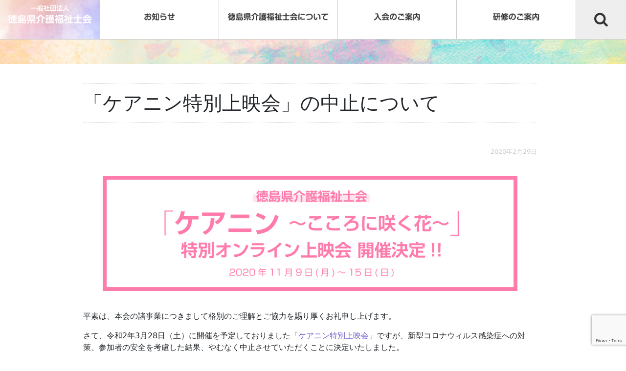

--- FILE ---
content_type: text/html; charset=UTF-8
request_url: https://tccwa.jp/information/carenin_owabi
body_size: 9038
content:
<!doctype html>
<html lang="ja">
<head>
<meta charset="utf-8">
<meta name="viewport" content="width=device-width, initial-scale=1.0, maximum-scale=1.0, minimum-scale=1.0">
<link href="https://cdn.jsdelivr.net/npm/bootstrap@5.3.0/dist/css/bootstrap.min.css" rel="stylesheet" integrity="sha384-9ndCyUaIbzAi2FUVXJi0CjmCapSmO7SnpJef0486qhLnuZ2cdeRhO02iuK6FUUVM" crossorigin="anonymous">

<link rel="alternate" type="application/rss+xml" title="徳島県介護福祉士会 RSSフィード" href="https://tccwa.jp/feed">
<!-- External files -->
<link rel="stylesheet" href="https://tccwa.jp/wp/wp-content/themes/tccwa/css/ress.css">
<link rel="stylesheet" href="https://tccwa.jp/wp/wp-content/themes/tccwa/css/standard.css">
<link rel="stylesheet" href="https://tccwa.jp/wp/wp-content/themes/tccwa/style.css">
<link rel="stylesheet" href="https://tccwa.jp/wp/wp-content/themes/tccwa/css/mobile.css">
<link rel="stylesheet" href="https://cdn.jsdelivr.net/npm/swiper@8/swiper-bundle.min.css">
<link rel="shortcut icon" href="https://tccwa.jp/favicon.ico" />
	
	
<!-- Favicon, Thumbnail image -->
     
<title>「ケアニン特別上映会」の中止について &#8211; 徳島県介護福祉士会</title>
<meta name='robots' content='max-image-preview:large' />
<link rel='dns-prefetch' href='//webfonts.sakura.ne.jp' />
<link rel="alternate" type="application/rss+xml" title="徳島県介護福祉士会 &raquo; 「ケアニン特別上映会」の中止について のコメントのフィード" href="https://tccwa.jp/information/carenin_owabi/feed" />
<link rel="alternate" title="oEmbed (JSON)" type="application/json+oembed" href="https://tccwa.jp/wp-json/oembed/1.0/embed?url=https%3A%2F%2Ftccwa.jp%2Finformation%2Fcarenin_owabi" />
<link rel="alternate" title="oEmbed (XML)" type="text/xml+oembed" href="https://tccwa.jp/wp-json/oembed/1.0/embed?url=https%3A%2F%2Ftccwa.jp%2Finformation%2Fcarenin_owabi&#038;format=xml" />
<style id='wp-img-auto-sizes-contain-inline-css' type='text/css'>
img:is([sizes=auto i],[sizes^="auto," i]){contain-intrinsic-size:3000px 1500px}
/*# sourceURL=wp-img-auto-sizes-contain-inline-css */
</style>
<style id='wp-emoji-styles-inline-css' type='text/css'>

	img.wp-smiley, img.emoji {
		display: inline !important;
		border: none !important;
		box-shadow: none !important;
		height: 1em !important;
		width: 1em !important;
		margin: 0 0.07em !important;
		vertical-align: -0.1em !important;
		background: none !important;
		padding: 0 !important;
	}
/*# sourceURL=wp-emoji-styles-inline-css */
</style>
<style id='wp-block-library-inline-css' type='text/css'>
:root{--wp-block-synced-color:#7a00df;--wp-block-synced-color--rgb:122,0,223;--wp-bound-block-color:var(--wp-block-synced-color);--wp-editor-canvas-background:#ddd;--wp-admin-theme-color:#007cba;--wp-admin-theme-color--rgb:0,124,186;--wp-admin-theme-color-darker-10:#006ba1;--wp-admin-theme-color-darker-10--rgb:0,107,160.5;--wp-admin-theme-color-darker-20:#005a87;--wp-admin-theme-color-darker-20--rgb:0,90,135;--wp-admin-border-width-focus:2px}@media (min-resolution:192dpi){:root{--wp-admin-border-width-focus:1.5px}}.wp-element-button{cursor:pointer}:root .has-very-light-gray-background-color{background-color:#eee}:root .has-very-dark-gray-background-color{background-color:#313131}:root .has-very-light-gray-color{color:#eee}:root .has-very-dark-gray-color{color:#313131}:root .has-vivid-green-cyan-to-vivid-cyan-blue-gradient-background{background:linear-gradient(135deg,#00d084,#0693e3)}:root .has-purple-crush-gradient-background{background:linear-gradient(135deg,#34e2e4,#4721fb 50%,#ab1dfe)}:root .has-hazy-dawn-gradient-background{background:linear-gradient(135deg,#faaca8,#dad0ec)}:root .has-subdued-olive-gradient-background{background:linear-gradient(135deg,#fafae1,#67a671)}:root .has-atomic-cream-gradient-background{background:linear-gradient(135deg,#fdd79a,#004a59)}:root .has-nightshade-gradient-background{background:linear-gradient(135deg,#330968,#31cdcf)}:root .has-midnight-gradient-background{background:linear-gradient(135deg,#020381,#2874fc)}:root{--wp--preset--font-size--normal:16px;--wp--preset--font-size--huge:42px}.has-regular-font-size{font-size:1em}.has-larger-font-size{font-size:2.625em}.has-normal-font-size{font-size:var(--wp--preset--font-size--normal)}.has-huge-font-size{font-size:var(--wp--preset--font-size--huge)}.has-text-align-center{text-align:center}.has-text-align-left{text-align:left}.has-text-align-right{text-align:right}.has-fit-text{white-space:nowrap!important}#end-resizable-editor-section{display:none}.aligncenter{clear:both}.items-justified-left{justify-content:flex-start}.items-justified-center{justify-content:center}.items-justified-right{justify-content:flex-end}.items-justified-space-between{justify-content:space-between}.screen-reader-text{border:0;clip-path:inset(50%);height:1px;margin:-1px;overflow:hidden;padding:0;position:absolute;width:1px;word-wrap:normal!important}.screen-reader-text:focus{background-color:#ddd;clip-path:none;color:#444;display:block;font-size:1em;height:auto;left:5px;line-height:normal;padding:15px 23px 14px;text-decoration:none;top:5px;width:auto;z-index:100000}html :where(.has-border-color){border-style:solid}html :where([style*=border-top-color]){border-top-style:solid}html :where([style*=border-right-color]){border-right-style:solid}html :where([style*=border-bottom-color]){border-bottom-style:solid}html :where([style*=border-left-color]){border-left-style:solid}html :where([style*=border-width]){border-style:solid}html :where([style*=border-top-width]){border-top-style:solid}html :where([style*=border-right-width]){border-right-style:solid}html :where([style*=border-bottom-width]){border-bottom-style:solid}html :where([style*=border-left-width]){border-left-style:solid}html :where(img[class*=wp-image-]){height:auto;max-width:100%}:where(figure){margin:0 0 1em}html :where(.is-position-sticky){--wp-admin--admin-bar--position-offset:var(--wp-admin--admin-bar--height,0px)}@media screen and (max-width:600px){html :where(.is-position-sticky){--wp-admin--admin-bar--position-offset:0px}}

/*# sourceURL=wp-block-library-inline-css */
</style><style id='global-styles-inline-css' type='text/css'>
:root{--wp--preset--aspect-ratio--square: 1;--wp--preset--aspect-ratio--4-3: 4/3;--wp--preset--aspect-ratio--3-4: 3/4;--wp--preset--aspect-ratio--3-2: 3/2;--wp--preset--aspect-ratio--2-3: 2/3;--wp--preset--aspect-ratio--16-9: 16/9;--wp--preset--aspect-ratio--9-16: 9/16;--wp--preset--color--black: #000000;--wp--preset--color--cyan-bluish-gray: #abb8c3;--wp--preset--color--white: #ffffff;--wp--preset--color--pale-pink: #f78da7;--wp--preset--color--vivid-red: #cf2e2e;--wp--preset--color--luminous-vivid-orange: #ff6900;--wp--preset--color--luminous-vivid-amber: #fcb900;--wp--preset--color--light-green-cyan: #7bdcb5;--wp--preset--color--vivid-green-cyan: #00d084;--wp--preset--color--pale-cyan-blue: #8ed1fc;--wp--preset--color--vivid-cyan-blue: #0693e3;--wp--preset--color--vivid-purple: #9b51e0;--wp--preset--gradient--vivid-cyan-blue-to-vivid-purple: linear-gradient(135deg,rgb(6,147,227) 0%,rgb(155,81,224) 100%);--wp--preset--gradient--light-green-cyan-to-vivid-green-cyan: linear-gradient(135deg,rgb(122,220,180) 0%,rgb(0,208,130) 100%);--wp--preset--gradient--luminous-vivid-amber-to-luminous-vivid-orange: linear-gradient(135deg,rgb(252,185,0) 0%,rgb(255,105,0) 100%);--wp--preset--gradient--luminous-vivid-orange-to-vivid-red: linear-gradient(135deg,rgb(255,105,0) 0%,rgb(207,46,46) 100%);--wp--preset--gradient--very-light-gray-to-cyan-bluish-gray: linear-gradient(135deg,rgb(238,238,238) 0%,rgb(169,184,195) 100%);--wp--preset--gradient--cool-to-warm-spectrum: linear-gradient(135deg,rgb(74,234,220) 0%,rgb(151,120,209) 20%,rgb(207,42,186) 40%,rgb(238,44,130) 60%,rgb(251,105,98) 80%,rgb(254,248,76) 100%);--wp--preset--gradient--blush-light-purple: linear-gradient(135deg,rgb(255,206,236) 0%,rgb(152,150,240) 100%);--wp--preset--gradient--blush-bordeaux: linear-gradient(135deg,rgb(254,205,165) 0%,rgb(254,45,45) 50%,rgb(107,0,62) 100%);--wp--preset--gradient--luminous-dusk: linear-gradient(135deg,rgb(255,203,112) 0%,rgb(199,81,192) 50%,rgb(65,88,208) 100%);--wp--preset--gradient--pale-ocean: linear-gradient(135deg,rgb(255,245,203) 0%,rgb(182,227,212) 50%,rgb(51,167,181) 100%);--wp--preset--gradient--electric-grass: linear-gradient(135deg,rgb(202,248,128) 0%,rgb(113,206,126) 100%);--wp--preset--gradient--midnight: linear-gradient(135deg,rgb(2,3,129) 0%,rgb(40,116,252) 100%);--wp--preset--font-size--small: 13px;--wp--preset--font-size--medium: 20px;--wp--preset--font-size--large: 36px;--wp--preset--font-size--x-large: 42px;--wp--preset--spacing--20: 0.44rem;--wp--preset--spacing--30: 0.67rem;--wp--preset--spacing--40: 1rem;--wp--preset--spacing--50: 1.5rem;--wp--preset--spacing--60: 2.25rem;--wp--preset--spacing--70: 3.38rem;--wp--preset--spacing--80: 5.06rem;--wp--preset--shadow--natural: 6px 6px 9px rgba(0, 0, 0, 0.2);--wp--preset--shadow--deep: 12px 12px 50px rgba(0, 0, 0, 0.4);--wp--preset--shadow--sharp: 6px 6px 0px rgba(0, 0, 0, 0.2);--wp--preset--shadow--outlined: 6px 6px 0px -3px rgb(255, 255, 255), 6px 6px rgb(0, 0, 0);--wp--preset--shadow--crisp: 6px 6px 0px rgb(0, 0, 0);}:where(.is-layout-flex){gap: 0.5em;}:where(.is-layout-grid){gap: 0.5em;}body .is-layout-flex{display: flex;}.is-layout-flex{flex-wrap: wrap;align-items: center;}.is-layout-flex > :is(*, div){margin: 0;}body .is-layout-grid{display: grid;}.is-layout-grid > :is(*, div){margin: 0;}:where(.wp-block-columns.is-layout-flex){gap: 2em;}:where(.wp-block-columns.is-layout-grid){gap: 2em;}:where(.wp-block-post-template.is-layout-flex){gap: 1.25em;}:where(.wp-block-post-template.is-layout-grid){gap: 1.25em;}.has-black-color{color: var(--wp--preset--color--black) !important;}.has-cyan-bluish-gray-color{color: var(--wp--preset--color--cyan-bluish-gray) !important;}.has-white-color{color: var(--wp--preset--color--white) !important;}.has-pale-pink-color{color: var(--wp--preset--color--pale-pink) !important;}.has-vivid-red-color{color: var(--wp--preset--color--vivid-red) !important;}.has-luminous-vivid-orange-color{color: var(--wp--preset--color--luminous-vivid-orange) !important;}.has-luminous-vivid-amber-color{color: var(--wp--preset--color--luminous-vivid-amber) !important;}.has-light-green-cyan-color{color: var(--wp--preset--color--light-green-cyan) !important;}.has-vivid-green-cyan-color{color: var(--wp--preset--color--vivid-green-cyan) !important;}.has-pale-cyan-blue-color{color: var(--wp--preset--color--pale-cyan-blue) !important;}.has-vivid-cyan-blue-color{color: var(--wp--preset--color--vivid-cyan-blue) !important;}.has-vivid-purple-color{color: var(--wp--preset--color--vivid-purple) !important;}.has-black-background-color{background-color: var(--wp--preset--color--black) !important;}.has-cyan-bluish-gray-background-color{background-color: var(--wp--preset--color--cyan-bluish-gray) !important;}.has-white-background-color{background-color: var(--wp--preset--color--white) !important;}.has-pale-pink-background-color{background-color: var(--wp--preset--color--pale-pink) !important;}.has-vivid-red-background-color{background-color: var(--wp--preset--color--vivid-red) !important;}.has-luminous-vivid-orange-background-color{background-color: var(--wp--preset--color--luminous-vivid-orange) !important;}.has-luminous-vivid-amber-background-color{background-color: var(--wp--preset--color--luminous-vivid-amber) !important;}.has-light-green-cyan-background-color{background-color: var(--wp--preset--color--light-green-cyan) !important;}.has-vivid-green-cyan-background-color{background-color: var(--wp--preset--color--vivid-green-cyan) !important;}.has-pale-cyan-blue-background-color{background-color: var(--wp--preset--color--pale-cyan-blue) !important;}.has-vivid-cyan-blue-background-color{background-color: var(--wp--preset--color--vivid-cyan-blue) !important;}.has-vivid-purple-background-color{background-color: var(--wp--preset--color--vivid-purple) !important;}.has-black-border-color{border-color: var(--wp--preset--color--black) !important;}.has-cyan-bluish-gray-border-color{border-color: var(--wp--preset--color--cyan-bluish-gray) !important;}.has-white-border-color{border-color: var(--wp--preset--color--white) !important;}.has-pale-pink-border-color{border-color: var(--wp--preset--color--pale-pink) !important;}.has-vivid-red-border-color{border-color: var(--wp--preset--color--vivid-red) !important;}.has-luminous-vivid-orange-border-color{border-color: var(--wp--preset--color--luminous-vivid-orange) !important;}.has-luminous-vivid-amber-border-color{border-color: var(--wp--preset--color--luminous-vivid-amber) !important;}.has-light-green-cyan-border-color{border-color: var(--wp--preset--color--light-green-cyan) !important;}.has-vivid-green-cyan-border-color{border-color: var(--wp--preset--color--vivid-green-cyan) !important;}.has-pale-cyan-blue-border-color{border-color: var(--wp--preset--color--pale-cyan-blue) !important;}.has-vivid-cyan-blue-border-color{border-color: var(--wp--preset--color--vivid-cyan-blue) !important;}.has-vivid-purple-border-color{border-color: var(--wp--preset--color--vivid-purple) !important;}.has-vivid-cyan-blue-to-vivid-purple-gradient-background{background: var(--wp--preset--gradient--vivid-cyan-blue-to-vivid-purple) !important;}.has-light-green-cyan-to-vivid-green-cyan-gradient-background{background: var(--wp--preset--gradient--light-green-cyan-to-vivid-green-cyan) !important;}.has-luminous-vivid-amber-to-luminous-vivid-orange-gradient-background{background: var(--wp--preset--gradient--luminous-vivid-amber-to-luminous-vivid-orange) !important;}.has-luminous-vivid-orange-to-vivid-red-gradient-background{background: var(--wp--preset--gradient--luminous-vivid-orange-to-vivid-red) !important;}.has-very-light-gray-to-cyan-bluish-gray-gradient-background{background: var(--wp--preset--gradient--very-light-gray-to-cyan-bluish-gray) !important;}.has-cool-to-warm-spectrum-gradient-background{background: var(--wp--preset--gradient--cool-to-warm-spectrum) !important;}.has-blush-light-purple-gradient-background{background: var(--wp--preset--gradient--blush-light-purple) !important;}.has-blush-bordeaux-gradient-background{background: var(--wp--preset--gradient--blush-bordeaux) !important;}.has-luminous-dusk-gradient-background{background: var(--wp--preset--gradient--luminous-dusk) !important;}.has-pale-ocean-gradient-background{background: var(--wp--preset--gradient--pale-ocean) !important;}.has-electric-grass-gradient-background{background: var(--wp--preset--gradient--electric-grass) !important;}.has-midnight-gradient-background{background: var(--wp--preset--gradient--midnight) !important;}.has-small-font-size{font-size: var(--wp--preset--font-size--small) !important;}.has-medium-font-size{font-size: var(--wp--preset--font-size--medium) !important;}.has-large-font-size{font-size: var(--wp--preset--font-size--large) !important;}.has-x-large-font-size{font-size: var(--wp--preset--font-size--x-large) !important;}
/*# sourceURL=global-styles-inline-css */
</style>

<style id='classic-theme-styles-inline-css' type='text/css'>
/*! This file is auto-generated */
.wp-block-button__link{color:#fff;background-color:#32373c;border-radius:9999px;box-shadow:none;text-decoration:none;padding:calc(.667em + 2px) calc(1.333em + 2px);font-size:1.125em}.wp-block-file__button{background:#32373c;color:#fff;text-decoration:none}
/*# sourceURL=/wp-includes/css/classic-themes.min.css */
</style>
<link rel='stylesheet' id='contact-form-7-css' href='https://tccwa.jp/wp/wp-content/plugins/contact-form-7/includes/css/styles.css?ver=6.1.4' type='text/css' media='all' />
<link rel="https://api.w.org/" href="https://tccwa.jp/wp-json/" /><link rel="alternate" title="JSON" type="application/json" href="https://tccwa.jp/wp-json/wp/v2/posts/527" /><link rel="EditURI" type="application/rsd+xml" title="RSD" href="https://tccwa.jp/wp/xmlrpc.php?rsd" />
<meta name="generator" content="WordPress 6.9" />
<link rel="canonical" href="https://tccwa.jp/information/carenin_owabi" />
<link rel='shortlink' href='https://tccwa.jp/?p=527' />
<!-- Markup (JSON-LD) structured in schema.org ver.4.8.1 START -->
<script type="application/ld+json">
{
    "@context": "https://schema.org",
    "@type": "Organization",
    "name": "徳島県介護福祉士会",
    "url": "https://tccwa.jp/",
    "logo": "https://tccwa.jp/wp/wp-content/uploads/2018/12/logo.jpg",
    "contactPoint": [
        {
            "@type": "ContactPoint",
            "telephone": "+81-886-42-9666",
            "contactType": "customer service",
            "email": "support@tccwa.jp",
            "areaServed": [
                "JP"
            ],
            "availableLanguage": [
                "Japanese"
            ]
        }
    ]
}
</script>
<script type="application/ld+json">
{
    "@context": "https://schema.org",
    "@type": "Article",
    "mainEntityOfPage": {
        "@type": "WebPage",
        "@id": "https://tccwa.jp/information/carenin_owabi"
    },
    "headline": "「ケアニン特別上映会」の中止について",
    "datePublished": "2020-02-29T13:17:19+0900",
    "dateModified": "2020-10-12T18:25:29+0900",
    "author": {
        "@type": "Person",
        "name": "webmaster"
    },
    "description": "平素は、本会の諸事業につきまして格別のご理解とご協力を賜り厚くお礼申し上げます。さて、令和2年3月28日（土）に開催を予定しておりました「ケアニン特別上映会」ですが、新型コロナウィルス感染症への対策、参加者の安全を考慮し",
    "image": {
        "@type": "ImageObject",
        "url": "https://tccwa.jp/wp/wp-content/uploads/2020/02/keanin.jpg",
        "width": 1080,
        "height": 300
    },
    "publisher": {
        "@type": "Organization",
        "name": "徳島県介護福祉士会",
        "logo": {
            "@type": "ImageObject",
            "url": "https://tccwa.jp/wp/wp-content/themes/tccwa/img/publisher-logo.png",
            "width": 600,
            "height": 60
        }
    }
}
</script>
<!-- Markup (JSON-LD) structured in schema.org END -->

<meta property="og:title" content="「ケアニン特別上映会」の中止について">
<meta property="og:description" content="平素は、本会の諸事業につきまして格別のご理解とご協力を賜り厚くお礼申し上げます。 さて、令和2年3月28日（土）に開催を予定しておりました「ケアニン特別上映会」ですが、新型コロナウィルス感染症への対策">
<meta property="og:type" content="article">
<meta property="og:url" content="https://tccwa.jp/information/carenin_owabi">
<meta property="og:image" content="https://tccwa.jp/wp/wp-content/uploads/2018/12/logo.jpg">
<meta property="og:site_name" content="徳島県介護福祉士会">
<meta property="og:locale" content="ja_JP">
<link rel="icon" href="https://tccwa.jp/wp/wp-content/uploads/2018/12/cropped-site_img-32x32.jpg" sizes="32x32" />
<link rel="icon" href="https://tccwa.jp/wp/wp-content/uploads/2018/12/cropped-site_img-192x192.jpg" sizes="192x192" />
<link rel="apple-touch-icon" href="https://tccwa.jp/wp/wp-content/uploads/2018/12/cropped-site_img-180x180.jpg" />
<meta name="msapplication-TileImage" content="https://tccwa.jp/wp/wp-content/uploads/2018/12/cropped-site_img-270x270.jpg" />
</head>
<body>
<script>
  (function(i,s,o,g,r,a,m){i['GoogleAnalyticsObject']=r;i[r]=i[r]||function(){
  (i[r].q=i[r].q||[]).push(arguments)},i[r].l=1*new Date();a=s.createElement(o),
  m=s.getElementsByTagName(o)[0];a.async=1;a.src=g;m.parentNode.insertBefore(a,m)
  })(window,document,'script','https://www.google-analytics.com/analytics.js','ga');

  ga('create', 'UA-98408097-1', 'auto');
  ga('send', 'pageview');

</script><header>
  <nav class="nav1">
    <ul class="fcr">
      <li id="home"><a href="https://tccwa.jp/"><img src="https://tccwa.jp/wp/wp-content/themes/tccwa/img/title.png" alt="一般社団法人 徳島県介護福祉士会"></a></li>
      <li><a href="https://tccwa.jp/archive"><img src="https://tccwa.jp/wp/wp-content/themes/tccwa/img/header/news.png" alt=""/></a></li>
      <li><a href="https://tccwa.jp/about"><img src="https://tccwa.jp/wp/wp-content/themes/tccwa/img/header/about.png" alt=""/></a></li>
      <li><a href="https://tccwa.jp/admission"><img src="https://tccwa.jp/wp/wp-content/themes/tccwa/img/header/entry.png" alt=""/></a></li>
      <li><a href="https://tccwa.jp/seminar-info"><img src="https://tccwa.jp/wp/wp-content/themes/tccwa/img/header/seminar.png" alt=""/></a></li>
      <li id="search"><a href="https://tccwa.jp/search"><img src="https://tccwa.jp/wp/wp-content/themes/tccwa/img/header/search.png" alt=""/></a></li>
    </ul>
  </nav>
</header><div class="cushion"></div>
<div class="wrapper_page">
	<div class="container fcr">
		<div id="contents_page">
			<article class="page single">
												<h1>「ケアニン特別上映会」の中止について</h1>
				<div class="text_date">
					2020年2月29日				</div>
				<p><a href="https://tccwa.jp/information/%e3%80%8c%e3%82%b1%e3%82%a2%e3%83%8b%e3%83%b3%ef%bd%9e%e3%81%93%e3%81%93%e3%82%8d%e3%81%ab%e5%92%b2%e3%81%8f%e8%8a%b1%ef%bd%9e%e3%80%8d%e7%89%b9%e5%88%a5%e3%82%aa%e3%83%b3%e3%83%a9%e3%82%a4%e3%83%b3" title="「ケアニン～こころに咲く花～」特別オンライン上映会開催について" style="margin:40px; display:block;"><img fetchpriority="high" decoding="async" src="https://tccwa.jp/wp/wp-content/uploads/2020/02/keanin.jpg" alt="" width="1080" height="300" class="aligncenter size-full wp-image-597" srcset="https://tccwa.jp/wp/wp-content/uploads/2020/02/keanin.jpg 1080w, https://tccwa.jp/wp/wp-content/uploads/2020/02/keanin-550x153.jpg 550w, https://tccwa.jp/wp/wp-content/uploads/2020/02/keanin-700x194.jpg 700w, https://tccwa.jp/wp/wp-content/uploads/2020/02/keanin-768x213.jpg 768w" sizes="(max-width: 1080px) 100vw, 1080px" /></a></p>
<p>平素は、本会の諸事業につきまして格別のご理解とご協力を賜り厚くお礼申し上げます。</p>
<p>さて、令和2年3月28日（土）に開催を予定しておりました「<a href="https://tccwa.jp/seminar/carenin_limited_showing" style="color: slateblue;">ケアニン特別上映会</a>」ですが、新型コロナウィルス感染症への対策、参加者の安全を考慮した結果、やむなく中止させていただくことに決定いたしました。<br />
この「ケアニン上映会」への参加をご検討いただいた方々には多大なるご迷惑をおかけいたしますこと、心よりお詫び申し上げます。<br />
なお、来年度は続編である「ケアニン～こころに咲く花～」の上映会を計画しております。開催が決定しました際には改めてご案内をさせていただきますので、よろしくお願い申し上げます。</p>
<p style="margin-top: 1em; text-align: right;">一般社団法人 徳島県介護福祉士会</p>
											</article>
		</div>
	</div>
</div>
<a class="to_home" href="#home">▲<br>
PAGE TOP</a>
<footer>
  <div class="container">
    <ul class="footer_menu">
      <li><a href="/archive">お知らせ</a></li>
      <li><a href="/about">徳島県介護福祉士会について</a></li>
      <li><a href="/admission">入会のご案内</a></li>
      <li><a href="/seminar-info">研修のご案内</a></li>
      <li><a href="/library">図書貸出事業</a></li>
      <li><a href="/map">アクセス</a></li>
      <li><a href="/contact">お問い合わせ</a></li>
      <li><a href="/link">リンク</a></li>
      <li><a href="/about_site">このサイトについて</a></li>
    </ul>
    <div class="footer_info">
		<strong style="display:block;margin: 0 auto .75em;">一般社団法人 徳島県介護福祉士会</strong>
		〒779-3105 徳島市国府町東高輪字天満369-1 専門学校健祥会学園内<br>
      TEL:0886-42-9666 ／FAX:0886-42-9227<br>
      support@tccwa.jp
      <a href="http://www.freepik.com/free-photos-vectors/background" style="color: #ccc; display: block; margin: 2em auto;">Background image created by Bedneyimages - Freepik.com</a>
      © 2017 Tokushima Certified Careworker Assosiation.</div>
  </div>
</footer>
<script type="speculationrules">
{"prefetch":[{"source":"document","where":{"and":[{"href_matches":"/*"},{"not":{"href_matches":["/wp/wp-*.php","/wp/wp-admin/*","/wp/wp-content/uploads/*","/wp/wp-content/*","/wp/wp-content/plugins/*","/wp/wp-content/themes/tccwa/*","/*\\?(.+)"]}},{"not":{"selector_matches":"a[rel~=\"nofollow\"]"}},{"not":{"selector_matches":".no-prefetch, .no-prefetch a"}}]},"eagerness":"conservative"}]}
</script>
<script type="text/javascript" src="https://tccwa.jp/wp/wp-includes/js/dist/hooks.min.js?ver=dd5603f07f9220ed27f1" id="wp-hooks-js"></script>
<script type="text/javascript" src="https://tccwa.jp/wp/wp-includes/js/dist/i18n.min.js?ver=c26c3dc7bed366793375" id="wp-i18n-js"></script>
<script type="text/javascript" id="wp-i18n-js-after">
/* <![CDATA[ */
wp.i18n.setLocaleData( { 'text direction\u0004ltr': [ 'ltr' ] } );
//# sourceURL=wp-i18n-js-after
/* ]]> */
</script>
<script type="text/javascript" src="https://tccwa.jp/wp/wp-content/plugins/contact-form-7/includes/swv/js/index.js?ver=6.1.4" id="swv-js"></script>
<script type="text/javascript" id="contact-form-7-js-translations">
/* <![CDATA[ */
( function( domain, translations ) {
	var localeData = translations.locale_data[ domain ] || translations.locale_data.messages;
	localeData[""].domain = domain;
	wp.i18n.setLocaleData( localeData, domain );
} )( "contact-form-7", {"translation-revision-date":"2025-11-30 08:12:23+0000","generator":"GlotPress\/4.0.3","domain":"messages","locale_data":{"messages":{"":{"domain":"messages","plural-forms":"nplurals=1; plural=0;","lang":"ja_JP"},"This contact form is placed in the wrong place.":["\u3053\u306e\u30b3\u30f3\u30bf\u30af\u30c8\u30d5\u30a9\u30fc\u30e0\u306f\u9593\u9055\u3063\u305f\u4f4d\u7f6e\u306b\u7f6e\u304b\u308c\u3066\u3044\u307e\u3059\u3002"],"Error:":["\u30a8\u30e9\u30fc:"]}},"comment":{"reference":"includes\/js\/index.js"}} );
//# sourceURL=contact-form-7-js-translations
/* ]]> */
</script>
<script type="text/javascript" id="contact-form-7-js-before">
/* <![CDATA[ */
var wpcf7 = {
    "api": {
        "root": "https:\/\/tccwa.jp\/wp-json\/",
        "namespace": "contact-form-7\/v1"
    },
    "cached": 1
};
//# sourceURL=contact-form-7-js-before
/* ]]> */
</script>
<script type="text/javascript" src="https://tccwa.jp/wp/wp-content/plugins/contact-form-7/includes/js/index.js?ver=6.1.4" id="contact-form-7-js"></script>
<script type="text/javascript" src="https://www.google.com/recaptcha/api.js?render=6LcdA4UUAAAAAN72yuQkV6udfMG9pDQAHHxPDdg4&amp;ver=3.0" id="google-recaptcha-js"></script>
<script type="text/javascript" src="https://tccwa.jp/wp/wp-includes/js/dist/vendor/wp-polyfill.min.js?ver=3.15.0" id="wp-polyfill-js"></script>
<script type="text/javascript" id="wpcf7-recaptcha-js-before">
/* <![CDATA[ */
var wpcf7_recaptcha = {
    "sitekey": "6LcdA4UUAAAAAN72yuQkV6udfMG9pDQAHHxPDdg4",
    "actions": {
        "homepage": "homepage",
        "contactform": "contactform"
    }
};
//# sourceURL=wpcf7-recaptcha-js-before
/* ]]> */
</script>
<script type="text/javascript" src="https://tccwa.jp/wp/wp-content/plugins/contact-form-7/modules/recaptcha/index.js?ver=6.1.4" id="wpcf7-recaptcha-js"></script>
<script id="wp-emoji-settings" type="application/json">
{"baseUrl":"https://s.w.org/images/core/emoji/17.0.2/72x72/","ext":".png","svgUrl":"https://s.w.org/images/core/emoji/17.0.2/svg/","svgExt":".svg","source":{"concatemoji":"https://tccwa.jp/wp/wp-includes/js/wp-emoji-release.min.js?ver=6.9"}}
</script>
<script type="module">
/* <![CDATA[ */
/*! This file is auto-generated */
const a=JSON.parse(document.getElementById("wp-emoji-settings").textContent),o=(window._wpemojiSettings=a,"wpEmojiSettingsSupports"),s=["flag","emoji"];function i(e){try{var t={supportTests:e,timestamp:(new Date).valueOf()};sessionStorage.setItem(o,JSON.stringify(t))}catch(e){}}function c(e,t,n){e.clearRect(0,0,e.canvas.width,e.canvas.height),e.fillText(t,0,0);t=new Uint32Array(e.getImageData(0,0,e.canvas.width,e.canvas.height).data);e.clearRect(0,0,e.canvas.width,e.canvas.height),e.fillText(n,0,0);const a=new Uint32Array(e.getImageData(0,0,e.canvas.width,e.canvas.height).data);return t.every((e,t)=>e===a[t])}function p(e,t){e.clearRect(0,0,e.canvas.width,e.canvas.height),e.fillText(t,0,0);var n=e.getImageData(16,16,1,1);for(let e=0;e<n.data.length;e++)if(0!==n.data[e])return!1;return!0}function u(e,t,n,a){switch(t){case"flag":return n(e,"\ud83c\udff3\ufe0f\u200d\u26a7\ufe0f","\ud83c\udff3\ufe0f\u200b\u26a7\ufe0f")?!1:!n(e,"\ud83c\udde8\ud83c\uddf6","\ud83c\udde8\u200b\ud83c\uddf6")&&!n(e,"\ud83c\udff4\udb40\udc67\udb40\udc62\udb40\udc65\udb40\udc6e\udb40\udc67\udb40\udc7f","\ud83c\udff4\u200b\udb40\udc67\u200b\udb40\udc62\u200b\udb40\udc65\u200b\udb40\udc6e\u200b\udb40\udc67\u200b\udb40\udc7f");case"emoji":return!a(e,"\ud83e\u1fac8")}return!1}function f(e,t,n,a){let r;const o=(r="undefined"!=typeof WorkerGlobalScope&&self instanceof WorkerGlobalScope?new OffscreenCanvas(300,150):document.createElement("canvas")).getContext("2d",{willReadFrequently:!0}),s=(o.textBaseline="top",o.font="600 32px Arial",{});return e.forEach(e=>{s[e]=t(o,e,n,a)}),s}function r(e){var t=document.createElement("script");t.src=e,t.defer=!0,document.head.appendChild(t)}a.supports={everything:!0,everythingExceptFlag:!0},new Promise(t=>{let n=function(){try{var e=JSON.parse(sessionStorage.getItem(o));if("object"==typeof e&&"number"==typeof e.timestamp&&(new Date).valueOf()<e.timestamp+604800&&"object"==typeof e.supportTests)return e.supportTests}catch(e){}return null}();if(!n){if("undefined"!=typeof Worker&&"undefined"!=typeof OffscreenCanvas&&"undefined"!=typeof URL&&URL.createObjectURL&&"undefined"!=typeof Blob)try{var e="postMessage("+f.toString()+"("+[JSON.stringify(s),u.toString(),c.toString(),p.toString()].join(",")+"));",a=new Blob([e],{type:"text/javascript"});const r=new Worker(URL.createObjectURL(a),{name:"wpTestEmojiSupports"});return void(r.onmessage=e=>{i(n=e.data),r.terminate(),t(n)})}catch(e){}i(n=f(s,u,c,p))}t(n)}).then(e=>{for(const n in e)a.supports[n]=e[n],a.supports.everything=a.supports.everything&&a.supports[n],"flag"!==n&&(a.supports.everythingExceptFlag=a.supports.everythingExceptFlag&&a.supports[n]);var t;a.supports.everythingExceptFlag=a.supports.everythingExceptFlag&&!a.supports.flag,a.supports.everything||((t=a.source||{}).concatemoji?r(t.concatemoji):t.wpemoji&&t.twemoji&&(r(t.twemoji),r(t.wpemoji)))});
//# sourceURL=https://tccwa.jp/wp/wp-includes/js/wp-emoji-loader.min.js
/* ]]> */
</script>
<script src="https://cdn.jsdelivr.net/npm/bootstrap@5.3.0/dist/js/bootstrap.bundle.min.js" integrity="sha384-geWF76RCwLtnZ8qwWowPQNguL3RmwHVBC9FhGdlKrxdiJJigb/j/68SIy3Te4Bkz" crossorigin="anonymous"></script>

<script src="https://cdn.jsdelivr.net/npm/swiper@8/swiper-bundle.min.js"></script>
<script type="text/javascript">
    // import Swiper from 'https://cdn.jsdelivr.net/npm/swiper@8/swiper-bundle.esm.browser.min.js'
const swiper = new Swiper('.swiper', {
  // Optional parameters
  direction: 'horizontal',
  loop: true,
  slidesPerView: "auto",
  spaceBetween: 30,

    
  // If we need pagination
  pagination: {
    el: '.swiper-pagination',
  },

  // Navigation arrows
  navigation: {
    nextEl: '.swiper-button-next',
    prevEl: '.swiper-button-prev',
  },

  // And if we need scrollbar
  scrollbar: {
    el: '.swiper-scrollbar',
  },
    
  autoplay: {
   delay: 2500,
 },
    
    

});
</script>
</body>
</html>

--- FILE ---
content_type: text/html; charset=utf-8
request_url: https://www.google.com/recaptcha/api2/anchor?ar=1&k=6LcdA4UUAAAAAN72yuQkV6udfMG9pDQAHHxPDdg4&co=aHR0cHM6Ly90Y2N3YS5qcDo0NDM.&hl=en&v=N67nZn4AqZkNcbeMu4prBgzg&size=invisible&anchor-ms=20000&execute-ms=30000&cb=mteuqq9znxyk
body_size: 48616
content:
<!DOCTYPE HTML><html dir="ltr" lang="en"><head><meta http-equiv="Content-Type" content="text/html; charset=UTF-8">
<meta http-equiv="X-UA-Compatible" content="IE=edge">
<title>reCAPTCHA</title>
<style type="text/css">
/* cyrillic-ext */
@font-face {
  font-family: 'Roboto';
  font-style: normal;
  font-weight: 400;
  font-stretch: 100%;
  src: url(//fonts.gstatic.com/s/roboto/v48/KFO7CnqEu92Fr1ME7kSn66aGLdTylUAMa3GUBHMdazTgWw.woff2) format('woff2');
  unicode-range: U+0460-052F, U+1C80-1C8A, U+20B4, U+2DE0-2DFF, U+A640-A69F, U+FE2E-FE2F;
}
/* cyrillic */
@font-face {
  font-family: 'Roboto';
  font-style: normal;
  font-weight: 400;
  font-stretch: 100%;
  src: url(//fonts.gstatic.com/s/roboto/v48/KFO7CnqEu92Fr1ME7kSn66aGLdTylUAMa3iUBHMdazTgWw.woff2) format('woff2');
  unicode-range: U+0301, U+0400-045F, U+0490-0491, U+04B0-04B1, U+2116;
}
/* greek-ext */
@font-face {
  font-family: 'Roboto';
  font-style: normal;
  font-weight: 400;
  font-stretch: 100%;
  src: url(//fonts.gstatic.com/s/roboto/v48/KFO7CnqEu92Fr1ME7kSn66aGLdTylUAMa3CUBHMdazTgWw.woff2) format('woff2');
  unicode-range: U+1F00-1FFF;
}
/* greek */
@font-face {
  font-family: 'Roboto';
  font-style: normal;
  font-weight: 400;
  font-stretch: 100%;
  src: url(//fonts.gstatic.com/s/roboto/v48/KFO7CnqEu92Fr1ME7kSn66aGLdTylUAMa3-UBHMdazTgWw.woff2) format('woff2');
  unicode-range: U+0370-0377, U+037A-037F, U+0384-038A, U+038C, U+038E-03A1, U+03A3-03FF;
}
/* math */
@font-face {
  font-family: 'Roboto';
  font-style: normal;
  font-weight: 400;
  font-stretch: 100%;
  src: url(//fonts.gstatic.com/s/roboto/v48/KFO7CnqEu92Fr1ME7kSn66aGLdTylUAMawCUBHMdazTgWw.woff2) format('woff2');
  unicode-range: U+0302-0303, U+0305, U+0307-0308, U+0310, U+0312, U+0315, U+031A, U+0326-0327, U+032C, U+032F-0330, U+0332-0333, U+0338, U+033A, U+0346, U+034D, U+0391-03A1, U+03A3-03A9, U+03B1-03C9, U+03D1, U+03D5-03D6, U+03F0-03F1, U+03F4-03F5, U+2016-2017, U+2034-2038, U+203C, U+2040, U+2043, U+2047, U+2050, U+2057, U+205F, U+2070-2071, U+2074-208E, U+2090-209C, U+20D0-20DC, U+20E1, U+20E5-20EF, U+2100-2112, U+2114-2115, U+2117-2121, U+2123-214F, U+2190, U+2192, U+2194-21AE, U+21B0-21E5, U+21F1-21F2, U+21F4-2211, U+2213-2214, U+2216-22FF, U+2308-230B, U+2310, U+2319, U+231C-2321, U+2336-237A, U+237C, U+2395, U+239B-23B7, U+23D0, U+23DC-23E1, U+2474-2475, U+25AF, U+25B3, U+25B7, U+25BD, U+25C1, U+25CA, U+25CC, U+25FB, U+266D-266F, U+27C0-27FF, U+2900-2AFF, U+2B0E-2B11, U+2B30-2B4C, U+2BFE, U+3030, U+FF5B, U+FF5D, U+1D400-1D7FF, U+1EE00-1EEFF;
}
/* symbols */
@font-face {
  font-family: 'Roboto';
  font-style: normal;
  font-weight: 400;
  font-stretch: 100%;
  src: url(//fonts.gstatic.com/s/roboto/v48/KFO7CnqEu92Fr1ME7kSn66aGLdTylUAMaxKUBHMdazTgWw.woff2) format('woff2');
  unicode-range: U+0001-000C, U+000E-001F, U+007F-009F, U+20DD-20E0, U+20E2-20E4, U+2150-218F, U+2190, U+2192, U+2194-2199, U+21AF, U+21E6-21F0, U+21F3, U+2218-2219, U+2299, U+22C4-22C6, U+2300-243F, U+2440-244A, U+2460-24FF, U+25A0-27BF, U+2800-28FF, U+2921-2922, U+2981, U+29BF, U+29EB, U+2B00-2BFF, U+4DC0-4DFF, U+FFF9-FFFB, U+10140-1018E, U+10190-1019C, U+101A0, U+101D0-101FD, U+102E0-102FB, U+10E60-10E7E, U+1D2C0-1D2D3, U+1D2E0-1D37F, U+1F000-1F0FF, U+1F100-1F1AD, U+1F1E6-1F1FF, U+1F30D-1F30F, U+1F315, U+1F31C, U+1F31E, U+1F320-1F32C, U+1F336, U+1F378, U+1F37D, U+1F382, U+1F393-1F39F, U+1F3A7-1F3A8, U+1F3AC-1F3AF, U+1F3C2, U+1F3C4-1F3C6, U+1F3CA-1F3CE, U+1F3D4-1F3E0, U+1F3ED, U+1F3F1-1F3F3, U+1F3F5-1F3F7, U+1F408, U+1F415, U+1F41F, U+1F426, U+1F43F, U+1F441-1F442, U+1F444, U+1F446-1F449, U+1F44C-1F44E, U+1F453, U+1F46A, U+1F47D, U+1F4A3, U+1F4B0, U+1F4B3, U+1F4B9, U+1F4BB, U+1F4BF, U+1F4C8-1F4CB, U+1F4D6, U+1F4DA, U+1F4DF, U+1F4E3-1F4E6, U+1F4EA-1F4ED, U+1F4F7, U+1F4F9-1F4FB, U+1F4FD-1F4FE, U+1F503, U+1F507-1F50B, U+1F50D, U+1F512-1F513, U+1F53E-1F54A, U+1F54F-1F5FA, U+1F610, U+1F650-1F67F, U+1F687, U+1F68D, U+1F691, U+1F694, U+1F698, U+1F6AD, U+1F6B2, U+1F6B9-1F6BA, U+1F6BC, U+1F6C6-1F6CF, U+1F6D3-1F6D7, U+1F6E0-1F6EA, U+1F6F0-1F6F3, U+1F6F7-1F6FC, U+1F700-1F7FF, U+1F800-1F80B, U+1F810-1F847, U+1F850-1F859, U+1F860-1F887, U+1F890-1F8AD, U+1F8B0-1F8BB, U+1F8C0-1F8C1, U+1F900-1F90B, U+1F93B, U+1F946, U+1F984, U+1F996, U+1F9E9, U+1FA00-1FA6F, U+1FA70-1FA7C, U+1FA80-1FA89, U+1FA8F-1FAC6, U+1FACE-1FADC, U+1FADF-1FAE9, U+1FAF0-1FAF8, U+1FB00-1FBFF;
}
/* vietnamese */
@font-face {
  font-family: 'Roboto';
  font-style: normal;
  font-weight: 400;
  font-stretch: 100%;
  src: url(//fonts.gstatic.com/s/roboto/v48/KFO7CnqEu92Fr1ME7kSn66aGLdTylUAMa3OUBHMdazTgWw.woff2) format('woff2');
  unicode-range: U+0102-0103, U+0110-0111, U+0128-0129, U+0168-0169, U+01A0-01A1, U+01AF-01B0, U+0300-0301, U+0303-0304, U+0308-0309, U+0323, U+0329, U+1EA0-1EF9, U+20AB;
}
/* latin-ext */
@font-face {
  font-family: 'Roboto';
  font-style: normal;
  font-weight: 400;
  font-stretch: 100%;
  src: url(//fonts.gstatic.com/s/roboto/v48/KFO7CnqEu92Fr1ME7kSn66aGLdTylUAMa3KUBHMdazTgWw.woff2) format('woff2');
  unicode-range: U+0100-02BA, U+02BD-02C5, U+02C7-02CC, U+02CE-02D7, U+02DD-02FF, U+0304, U+0308, U+0329, U+1D00-1DBF, U+1E00-1E9F, U+1EF2-1EFF, U+2020, U+20A0-20AB, U+20AD-20C0, U+2113, U+2C60-2C7F, U+A720-A7FF;
}
/* latin */
@font-face {
  font-family: 'Roboto';
  font-style: normal;
  font-weight: 400;
  font-stretch: 100%;
  src: url(//fonts.gstatic.com/s/roboto/v48/KFO7CnqEu92Fr1ME7kSn66aGLdTylUAMa3yUBHMdazQ.woff2) format('woff2');
  unicode-range: U+0000-00FF, U+0131, U+0152-0153, U+02BB-02BC, U+02C6, U+02DA, U+02DC, U+0304, U+0308, U+0329, U+2000-206F, U+20AC, U+2122, U+2191, U+2193, U+2212, U+2215, U+FEFF, U+FFFD;
}
/* cyrillic-ext */
@font-face {
  font-family: 'Roboto';
  font-style: normal;
  font-weight: 500;
  font-stretch: 100%;
  src: url(//fonts.gstatic.com/s/roboto/v48/KFO7CnqEu92Fr1ME7kSn66aGLdTylUAMa3GUBHMdazTgWw.woff2) format('woff2');
  unicode-range: U+0460-052F, U+1C80-1C8A, U+20B4, U+2DE0-2DFF, U+A640-A69F, U+FE2E-FE2F;
}
/* cyrillic */
@font-face {
  font-family: 'Roboto';
  font-style: normal;
  font-weight: 500;
  font-stretch: 100%;
  src: url(//fonts.gstatic.com/s/roboto/v48/KFO7CnqEu92Fr1ME7kSn66aGLdTylUAMa3iUBHMdazTgWw.woff2) format('woff2');
  unicode-range: U+0301, U+0400-045F, U+0490-0491, U+04B0-04B1, U+2116;
}
/* greek-ext */
@font-face {
  font-family: 'Roboto';
  font-style: normal;
  font-weight: 500;
  font-stretch: 100%;
  src: url(//fonts.gstatic.com/s/roboto/v48/KFO7CnqEu92Fr1ME7kSn66aGLdTylUAMa3CUBHMdazTgWw.woff2) format('woff2');
  unicode-range: U+1F00-1FFF;
}
/* greek */
@font-face {
  font-family: 'Roboto';
  font-style: normal;
  font-weight: 500;
  font-stretch: 100%;
  src: url(//fonts.gstatic.com/s/roboto/v48/KFO7CnqEu92Fr1ME7kSn66aGLdTylUAMa3-UBHMdazTgWw.woff2) format('woff2');
  unicode-range: U+0370-0377, U+037A-037F, U+0384-038A, U+038C, U+038E-03A1, U+03A3-03FF;
}
/* math */
@font-face {
  font-family: 'Roboto';
  font-style: normal;
  font-weight: 500;
  font-stretch: 100%;
  src: url(//fonts.gstatic.com/s/roboto/v48/KFO7CnqEu92Fr1ME7kSn66aGLdTylUAMawCUBHMdazTgWw.woff2) format('woff2');
  unicode-range: U+0302-0303, U+0305, U+0307-0308, U+0310, U+0312, U+0315, U+031A, U+0326-0327, U+032C, U+032F-0330, U+0332-0333, U+0338, U+033A, U+0346, U+034D, U+0391-03A1, U+03A3-03A9, U+03B1-03C9, U+03D1, U+03D5-03D6, U+03F0-03F1, U+03F4-03F5, U+2016-2017, U+2034-2038, U+203C, U+2040, U+2043, U+2047, U+2050, U+2057, U+205F, U+2070-2071, U+2074-208E, U+2090-209C, U+20D0-20DC, U+20E1, U+20E5-20EF, U+2100-2112, U+2114-2115, U+2117-2121, U+2123-214F, U+2190, U+2192, U+2194-21AE, U+21B0-21E5, U+21F1-21F2, U+21F4-2211, U+2213-2214, U+2216-22FF, U+2308-230B, U+2310, U+2319, U+231C-2321, U+2336-237A, U+237C, U+2395, U+239B-23B7, U+23D0, U+23DC-23E1, U+2474-2475, U+25AF, U+25B3, U+25B7, U+25BD, U+25C1, U+25CA, U+25CC, U+25FB, U+266D-266F, U+27C0-27FF, U+2900-2AFF, U+2B0E-2B11, U+2B30-2B4C, U+2BFE, U+3030, U+FF5B, U+FF5D, U+1D400-1D7FF, U+1EE00-1EEFF;
}
/* symbols */
@font-face {
  font-family: 'Roboto';
  font-style: normal;
  font-weight: 500;
  font-stretch: 100%;
  src: url(//fonts.gstatic.com/s/roboto/v48/KFO7CnqEu92Fr1ME7kSn66aGLdTylUAMaxKUBHMdazTgWw.woff2) format('woff2');
  unicode-range: U+0001-000C, U+000E-001F, U+007F-009F, U+20DD-20E0, U+20E2-20E4, U+2150-218F, U+2190, U+2192, U+2194-2199, U+21AF, U+21E6-21F0, U+21F3, U+2218-2219, U+2299, U+22C4-22C6, U+2300-243F, U+2440-244A, U+2460-24FF, U+25A0-27BF, U+2800-28FF, U+2921-2922, U+2981, U+29BF, U+29EB, U+2B00-2BFF, U+4DC0-4DFF, U+FFF9-FFFB, U+10140-1018E, U+10190-1019C, U+101A0, U+101D0-101FD, U+102E0-102FB, U+10E60-10E7E, U+1D2C0-1D2D3, U+1D2E0-1D37F, U+1F000-1F0FF, U+1F100-1F1AD, U+1F1E6-1F1FF, U+1F30D-1F30F, U+1F315, U+1F31C, U+1F31E, U+1F320-1F32C, U+1F336, U+1F378, U+1F37D, U+1F382, U+1F393-1F39F, U+1F3A7-1F3A8, U+1F3AC-1F3AF, U+1F3C2, U+1F3C4-1F3C6, U+1F3CA-1F3CE, U+1F3D4-1F3E0, U+1F3ED, U+1F3F1-1F3F3, U+1F3F5-1F3F7, U+1F408, U+1F415, U+1F41F, U+1F426, U+1F43F, U+1F441-1F442, U+1F444, U+1F446-1F449, U+1F44C-1F44E, U+1F453, U+1F46A, U+1F47D, U+1F4A3, U+1F4B0, U+1F4B3, U+1F4B9, U+1F4BB, U+1F4BF, U+1F4C8-1F4CB, U+1F4D6, U+1F4DA, U+1F4DF, U+1F4E3-1F4E6, U+1F4EA-1F4ED, U+1F4F7, U+1F4F9-1F4FB, U+1F4FD-1F4FE, U+1F503, U+1F507-1F50B, U+1F50D, U+1F512-1F513, U+1F53E-1F54A, U+1F54F-1F5FA, U+1F610, U+1F650-1F67F, U+1F687, U+1F68D, U+1F691, U+1F694, U+1F698, U+1F6AD, U+1F6B2, U+1F6B9-1F6BA, U+1F6BC, U+1F6C6-1F6CF, U+1F6D3-1F6D7, U+1F6E0-1F6EA, U+1F6F0-1F6F3, U+1F6F7-1F6FC, U+1F700-1F7FF, U+1F800-1F80B, U+1F810-1F847, U+1F850-1F859, U+1F860-1F887, U+1F890-1F8AD, U+1F8B0-1F8BB, U+1F8C0-1F8C1, U+1F900-1F90B, U+1F93B, U+1F946, U+1F984, U+1F996, U+1F9E9, U+1FA00-1FA6F, U+1FA70-1FA7C, U+1FA80-1FA89, U+1FA8F-1FAC6, U+1FACE-1FADC, U+1FADF-1FAE9, U+1FAF0-1FAF8, U+1FB00-1FBFF;
}
/* vietnamese */
@font-face {
  font-family: 'Roboto';
  font-style: normal;
  font-weight: 500;
  font-stretch: 100%;
  src: url(//fonts.gstatic.com/s/roboto/v48/KFO7CnqEu92Fr1ME7kSn66aGLdTylUAMa3OUBHMdazTgWw.woff2) format('woff2');
  unicode-range: U+0102-0103, U+0110-0111, U+0128-0129, U+0168-0169, U+01A0-01A1, U+01AF-01B0, U+0300-0301, U+0303-0304, U+0308-0309, U+0323, U+0329, U+1EA0-1EF9, U+20AB;
}
/* latin-ext */
@font-face {
  font-family: 'Roboto';
  font-style: normal;
  font-weight: 500;
  font-stretch: 100%;
  src: url(//fonts.gstatic.com/s/roboto/v48/KFO7CnqEu92Fr1ME7kSn66aGLdTylUAMa3KUBHMdazTgWw.woff2) format('woff2');
  unicode-range: U+0100-02BA, U+02BD-02C5, U+02C7-02CC, U+02CE-02D7, U+02DD-02FF, U+0304, U+0308, U+0329, U+1D00-1DBF, U+1E00-1E9F, U+1EF2-1EFF, U+2020, U+20A0-20AB, U+20AD-20C0, U+2113, U+2C60-2C7F, U+A720-A7FF;
}
/* latin */
@font-face {
  font-family: 'Roboto';
  font-style: normal;
  font-weight: 500;
  font-stretch: 100%;
  src: url(//fonts.gstatic.com/s/roboto/v48/KFO7CnqEu92Fr1ME7kSn66aGLdTylUAMa3yUBHMdazQ.woff2) format('woff2');
  unicode-range: U+0000-00FF, U+0131, U+0152-0153, U+02BB-02BC, U+02C6, U+02DA, U+02DC, U+0304, U+0308, U+0329, U+2000-206F, U+20AC, U+2122, U+2191, U+2193, U+2212, U+2215, U+FEFF, U+FFFD;
}
/* cyrillic-ext */
@font-face {
  font-family: 'Roboto';
  font-style: normal;
  font-weight: 900;
  font-stretch: 100%;
  src: url(//fonts.gstatic.com/s/roboto/v48/KFO7CnqEu92Fr1ME7kSn66aGLdTylUAMa3GUBHMdazTgWw.woff2) format('woff2');
  unicode-range: U+0460-052F, U+1C80-1C8A, U+20B4, U+2DE0-2DFF, U+A640-A69F, U+FE2E-FE2F;
}
/* cyrillic */
@font-face {
  font-family: 'Roboto';
  font-style: normal;
  font-weight: 900;
  font-stretch: 100%;
  src: url(//fonts.gstatic.com/s/roboto/v48/KFO7CnqEu92Fr1ME7kSn66aGLdTylUAMa3iUBHMdazTgWw.woff2) format('woff2');
  unicode-range: U+0301, U+0400-045F, U+0490-0491, U+04B0-04B1, U+2116;
}
/* greek-ext */
@font-face {
  font-family: 'Roboto';
  font-style: normal;
  font-weight: 900;
  font-stretch: 100%;
  src: url(//fonts.gstatic.com/s/roboto/v48/KFO7CnqEu92Fr1ME7kSn66aGLdTylUAMa3CUBHMdazTgWw.woff2) format('woff2');
  unicode-range: U+1F00-1FFF;
}
/* greek */
@font-face {
  font-family: 'Roboto';
  font-style: normal;
  font-weight: 900;
  font-stretch: 100%;
  src: url(//fonts.gstatic.com/s/roboto/v48/KFO7CnqEu92Fr1ME7kSn66aGLdTylUAMa3-UBHMdazTgWw.woff2) format('woff2');
  unicode-range: U+0370-0377, U+037A-037F, U+0384-038A, U+038C, U+038E-03A1, U+03A3-03FF;
}
/* math */
@font-face {
  font-family: 'Roboto';
  font-style: normal;
  font-weight: 900;
  font-stretch: 100%;
  src: url(//fonts.gstatic.com/s/roboto/v48/KFO7CnqEu92Fr1ME7kSn66aGLdTylUAMawCUBHMdazTgWw.woff2) format('woff2');
  unicode-range: U+0302-0303, U+0305, U+0307-0308, U+0310, U+0312, U+0315, U+031A, U+0326-0327, U+032C, U+032F-0330, U+0332-0333, U+0338, U+033A, U+0346, U+034D, U+0391-03A1, U+03A3-03A9, U+03B1-03C9, U+03D1, U+03D5-03D6, U+03F0-03F1, U+03F4-03F5, U+2016-2017, U+2034-2038, U+203C, U+2040, U+2043, U+2047, U+2050, U+2057, U+205F, U+2070-2071, U+2074-208E, U+2090-209C, U+20D0-20DC, U+20E1, U+20E5-20EF, U+2100-2112, U+2114-2115, U+2117-2121, U+2123-214F, U+2190, U+2192, U+2194-21AE, U+21B0-21E5, U+21F1-21F2, U+21F4-2211, U+2213-2214, U+2216-22FF, U+2308-230B, U+2310, U+2319, U+231C-2321, U+2336-237A, U+237C, U+2395, U+239B-23B7, U+23D0, U+23DC-23E1, U+2474-2475, U+25AF, U+25B3, U+25B7, U+25BD, U+25C1, U+25CA, U+25CC, U+25FB, U+266D-266F, U+27C0-27FF, U+2900-2AFF, U+2B0E-2B11, U+2B30-2B4C, U+2BFE, U+3030, U+FF5B, U+FF5D, U+1D400-1D7FF, U+1EE00-1EEFF;
}
/* symbols */
@font-face {
  font-family: 'Roboto';
  font-style: normal;
  font-weight: 900;
  font-stretch: 100%;
  src: url(//fonts.gstatic.com/s/roboto/v48/KFO7CnqEu92Fr1ME7kSn66aGLdTylUAMaxKUBHMdazTgWw.woff2) format('woff2');
  unicode-range: U+0001-000C, U+000E-001F, U+007F-009F, U+20DD-20E0, U+20E2-20E4, U+2150-218F, U+2190, U+2192, U+2194-2199, U+21AF, U+21E6-21F0, U+21F3, U+2218-2219, U+2299, U+22C4-22C6, U+2300-243F, U+2440-244A, U+2460-24FF, U+25A0-27BF, U+2800-28FF, U+2921-2922, U+2981, U+29BF, U+29EB, U+2B00-2BFF, U+4DC0-4DFF, U+FFF9-FFFB, U+10140-1018E, U+10190-1019C, U+101A0, U+101D0-101FD, U+102E0-102FB, U+10E60-10E7E, U+1D2C0-1D2D3, U+1D2E0-1D37F, U+1F000-1F0FF, U+1F100-1F1AD, U+1F1E6-1F1FF, U+1F30D-1F30F, U+1F315, U+1F31C, U+1F31E, U+1F320-1F32C, U+1F336, U+1F378, U+1F37D, U+1F382, U+1F393-1F39F, U+1F3A7-1F3A8, U+1F3AC-1F3AF, U+1F3C2, U+1F3C4-1F3C6, U+1F3CA-1F3CE, U+1F3D4-1F3E0, U+1F3ED, U+1F3F1-1F3F3, U+1F3F5-1F3F7, U+1F408, U+1F415, U+1F41F, U+1F426, U+1F43F, U+1F441-1F442, U+1F444, U+1F446-1F449, U+1F44C-1F44E, U+1F453, U+1F46A, U+1F47D, U+1F4A3, U+1F4B0, U+1F4B3, U+1F4B9, U+1F4BB, U+1F4BF, U+1F4C8-1F4CB, U+1F4D6, U+1F4DA, U+1F4DF, U+1F4E3-1F4E6, U+1F4EA-1F4ED, U+1F4F7, U+1F4F9-1F4FB, U+1F4FD-1F4FE, U+1F503, U+1F507-1F50B, U+1F50D, U+1F512-1F513, U+1F53E-1F54A, U+1F54F-1F5FA, U+1F610, U+1F650-1F67F, U+1F687, U+1F68D, U+1F691, U+1F694, U+1F698, U+1F6AD, U+1F6B2, U+1F6B9-1F6BA, U+1F6BC, U+1F6C6-1F6CF, U+1F6D3-1F6D7, U+1F6E0-1F6EA, U+1F6F0-1F6F3, U+1F6F7-1F6FC, U+1F700-1F7FF, U+1F800-1F80B, U+1F810-1F847, U+1F850-1F859, U+1F860-1F887, U+1F890-1F8AD, U+1F8B0-1F8BB, U+1F8C0-1F8C1, U+1F900-1F90B, U+1F93B, U+1F946, U+1F984, U+1F996, U+1F9E9, U+1FA00-1FA6F, U+1FA70-1FA7C, U+1FA80-1FA89, U+1FA8F-1FAC6, U+1FACE-1FADC, U+1FADF-1FAE9, U+1FAF0-1FAF8, U+1FB00-1FBFF;
}
/* vietnamese */
@font-face {
  font-family: 'Roboto';
  font-style: normal;
  font-weight: 900;
  font-stretch: 100%;
  src: url(//fonts.gstatic.com/s/roboto/v48/KFO7CnqEu92Fr1ME7kSn66aGLdTylUAMa3OUBHMdazTgWw.woff2) format('woff2');
  unicode-range: U+0102-0103, U+0110-0111, U+0128-0129, U+0168-0169, U+01A0-01A1, U+01AF-01B0, U+0300-0301, U+0303-0304, U+0308-0309, U+0323, U+0329, U+1EA0-1EF9, U+20AB;
}
/* latin-ext */
@font-face {
  font-family: 'Roboto';
  font-style: normal;
  font-weight: 900;
  font-stretch: 100%;
  src: url(//fonts.gstatic.com/s/roboto/v48/KFO7CnqEu92Fr1ME7kSn66aGLdTylUAMa3KUBHMdazTgWw.woff2) format('woff2');
  unicode-range: U+0100-02BA, U+02BD-02C5, U+02C7-02CC, U+02CE-02D7, U+02DD-02FF, U+0304, U+0308, U+0329, U+1D00-1DBF, U+1E00-1E9F, U+1EF2-1EFF, U+2020, U+20A0-20AB, U+20AD-20C0, U+2113, U+2C60-2C7F, U+A720-A7FF;
}
/* latin */
@font-face {
  font-family: 'Roboto';
  font-style: normal;
  font-weight: 900;
  font-stretch: 100%;
  src: url(//fonts.gstatic.com/s/roboto/v48/KFO7CnqEu92Fr1ME7kSn66aGLdTylUAMa3yUBHMdazQ.woff2) format('woff2');
  unicode-range: U+0000-00FF, U+0131, U+0152-0153, U+02BB-02BC, U+02C6, U+02DA, U+02DC, U+0304, U+0308, U+0329, U+2000-206F, U+20AC, U+2122, U+2191, U+2193, U+2212, U+2215, U+FEFF, U+FFFD;
}

</style>
<link rel="stylesheet" type="text/css" href="https://www.gstatic.com/recaptcha/releases/N67nZn4AqZkNcbeMu4prBgzg/styles__ltr.css">
<script nonce="r3sdlqR6F6EVg8H8TDM3jQ" type="text/javascript">window['__recaptcha_api'] = 'https://www.google.com/recaptcha/api2/';</script>
<script type="text/javascript" src="https://www.gstatic.com/recaptcha/releases/N67nZn4AqZkNcbeMu4prBgzg/recaptcha__en.js" nonce="r3sdlqR6F6EVg8H8TDM3jQ">
      
    </script></head>
<body><div id="rc-anchor-alert" class="rc-anchor-alert"></div>
<input type="hidden" id="recaptcha-token" value="[base64]">
<script type="text/javascript" nonce="r3sdlqR6F6EVg8H8TDM3jQ">
      recaptcha.anchor.Main.init("[\x22ainput\x22,[\x22bgdata\x22,\x22\x22,\[base64]/[base64]/[base64]/[base64]/[base64]/[base64]/KGcoTywyNTMsTy5PKSxVRyhPLEMpKTpnKE8sMjUzLEMpLE8pKSxsKSksTykpfSxieT1mdW5jdGlvbihDLE8sdSxsKXtmb3IobD0odT1SKEMpLDApO08+MDtPLS0pbD1sPDw4fFooQyk7ZyhDLHUsbCl9LFVHPWZ1bmN0aW9uKEMsTyl7Qy5pLmxlbmd0aD4xMDQ/[base64]/[base64]/[base64]/[base64]/[base64]/[base64]/[base64]\\u003d\x22,\[base64]\\u003d\x22,\x22w7bClSMIGSAjw6fCoEwbw6s8w4QrwrDCncOKw6rCnxd1w5QfGsKXIsO2acKsfsKscUPCkQJ7dh5cwobCjsO3d8OkLBfDh8KhR8Omw6JPwpnCs3nCusOdwoHCuiLCjsKKwrLDnV7DiGbCtcO8w4DDj8KtLMOHGsKPw4JtNMK2wqkUw6DClsKGSMOBwonDtk1/wqjDlQkDw7RlwrvChhoHwpDDo8Oew5pEOMKOccOhVhHCkRBbZmA1FMOEV8Kjw7gnIVHDgS/[base64]/IE84wqzDlT3CucKGw5kgwqNhGljCocOrbcOKRCgkMsOCw5jCnkTDpEzCv8KzTcKpw6lsw5zCvigHw5McwqTDscOBcTMCw41TTMKuH8O1PxRow7LDpsOVYTJ4wrzCoVAmw6xSCMKwwowGwrdAw68/OMKuw4AFw7wVciR4ZMO8woI/wpbCsGcTZlnDsR1WwpbDocO1w6YWwpPCtlNKe8OyRsK7RU0mwpwFw43DhcOiH8O2woQvw54Yd8Kbw40ZTTFmIMKKEcKUw7DDpcOZEsOHTF/DgmpxEBkSUFF3wqvCocOZO8KSNcONw5jDtzjCvGHCjg5owp9xw6bDqEsdMTRITsO0cRt+w5rCql3Cr8Kjw4R+wo3Ci8KTw6XCk8Kcw4swwpnCpGl4w5nCjcKbw77CoMO6w5vDnyYHwrBKw5TDhMOywoHDiU/[base64]/w40VFz0gcEQmCnvCiMOpdsKbUAcpDMOpwqNja8ONwrFbX8K4NxQZwqBgM8OrwrHCuMO/HxlSwpVmwrTCmB3CqsK3w6lYExXClMKTwrXCowZrJcKVw7TClErDlcKrw4kIw6V/[base64]/HMKRw7/[base64]/CnMKOVEYiwpFFPsOkPlg2AsK+DcO6w7XDpsKgw5fChcOjFMK7fBJaw73CvcKJw6tRwp3DvW7CisO2wpXCtQnCkBrDtg8xw7HCqVNVw5nCtE/[base64]/CtlHDo2lCHsKRw7zCsnQfw6JKw7rCpgRWR25pARsAw5/DuzjDqMKECQDDpsKdQB0gw6EGwrFSwqlGwp/DlFc/w7LDjDPCu8OBHRjCnh4ow6vCkxg9ZEHDvRxzd8OCbwXClUU6w7zDjMKGwqAYQ0bCmXoVHcO5SMKswprDmFfCvmTDrcK7asKKw4bDhsOHw5lYRhrDpsKnGcKmw6ZQccOLw6g8wrXDmsKxOsKOw7kKw7EkQsOBe17CtsONwrNJw47ChsOpw6/[base64]/[base64]/CjcOkw7fCg8OSUgXCmQzDjcODIcKgccOiVMKKJ8KIw4rDncOPw5UBXmbCq2HCj8KeSsKQwojCosOQPXgzX8OFw6J4KCYpwox4NEHCrcONBMK7woU/XsKnw6ILw5fDv8KXw6DDgsOlwr/CrcKqVUzCuQEEwqjDlEfClnXCmsKcBMONw59QGcKpw4wqKsOAw45De3ISw5pnw7TCicOmw4HDs8OCTj4EfMOFwp7CtUDCr8O4W8OkwoDDvcODwq7CtjbDs8K9w4lPOcKMI0UDOcK4FVvDl2w3U8O7BsKewrBiNMOlwonCkjksLkZaw50qwpLDs8Omwp/CssKhegNSR8K3w789wqHCm1h9I8KmwpTCs8O1HRpyLcOKw4F2woLCuMKTAl3DrlzDncKnw6N7wq/[base64]/[base64]/CjMKYY2zCmMKsd8O/wpAKwrjDm8KQQQHCgSBbOcOEwqLCsF/DpFpSNmTDjMOiGGbCon3DlsOyTgZhJnvDn0HCnMK2bUvDhHXDtsOYbsO3w6Yzw6fDg8OYwq9/w63DrxJgwp3CvBfCoRHDuMOaw6M1czXDq8K3w5vCmDfDr8KhF8O+wrIxOsOgO2TCoMKGwrDDq0bDpWhPwrNEGFsSaUUnwqoWwqvCtmFIN8Kmw4hmW8K5w6rClMOXwpvDqUZgwr03w6Esw6h3RhDDmDMoDcKHwr7Dqw/DkzRZLnTDuMOKH8OBw57CnG3CrmhKwpgTwr3CtjDDtwfCvcOhE8O8w4ogH0rCjcOAPMKrQcOZV8O8eMOUHcOmwr7DtVFxwolxeUs5wqRPwoAQFng8QMKjNsOpw63DrMKSKEjCkGtLYwTDrUvCkg/CuMOZUcK1SG/DpSx7ccKVwq/[base64]/wozChQwmJ8KWw588ZApqwr/CnzjDlBjDtsKdeEjCvCTCucKHKDVSWTg5YcKNwrd/wpNCLjXDgmlpw7DCqCp4wq/[base64]/ecOYccK9w5RuW8K/wqAyG1gbw7MxwqUJw4LDjyjDtsKdOlV6wooiw58Pwp5Bw7RaPsKsVMKgRcO/w5Ahw4whwqzDunptwrF1w67CsHvCjCMOaSVlw6NZLcKIwqPClMO/[base64]/DuDnDmQnCjEAkNMKfJcKIwrnCjMK2XhjCkcKVQEjDrsOQG8KXDAsZAsO9wrDDhsKYwrzCgl7Dv8OUNsKUw7jDmsOsYsOGNcK3w7NeP0Y0w6nCkH/Ci8OEc0jDvHLCm2E3w5jDiANIZMKrwojCqnvCjS5+w50zwrbCkUfClzrDlkXDqMKvIMOLw6N3TsO/IkbDksOmw6DDrV4EEsOPwoHDqVDCnHIQPcKbMW/DgMKcLzDCoQvCm8K1O8OJw7dnRB/[base64]/RMKswrVWHRbCiWUbw7oVRsK0wp4JR0nCl8O6w4I4d21ow6jCnGlqLGRew6NXUMKcCMOKDnQGXcK/ADLDmUrCoD11RgBHdcOTw7/[base64]/Ck8KOZ8Onw7PCqmNNw5LCqjcPw613H8KYVk/Ch3EVccO8GcOKN8Orw7lswqcLUMK/wrzCrsOdFQXCncKywoXCk8K0w49xwpULb2MUwqPDtUYEF8KCRsK3dsK3w7wVfw7ClkRQBX1BwoTCtMK0w5RBTcKTaANpOEQQY8OcXy5oZcOtWsOMTlo9QcKqwoHClMO5wpvChcKpSgzCqsKLwoDClxY/wqtGw5bDsD7Cl2HDh8Oww6PCnnQ5AURfwp11IDLDqizChWJgPnFGPsKybsKLw5TCoycWNBfCl8KEw4PDhTTDmMKpw5/[base64]/CuMOGw4/CuMKCaMKSwqQUwrXCtcO9wr1kwrTDjhPDjw/Dh0cQwrTCoGrDrDZ3T8K+QcO+woNqw5LDg8OdY8K9F0R4dcOkw73DrcOvw4zCqsKEw57Cg8KwAsKIVCTCnX7DisO5w6nCv8Kmw5/CisK/UMO2w6k3DTpFdAPDo8OxEMKTwpduw5pZw5XDusOOw4EswojDv8OESMOKw5ZCw5AdMMKnDhHCpGzCuUZJw7fCk8KIEivCkGk8GFfCsMKKQsOUwo1aw4PDrsOZOzF2AcO8I1ZsVsK/XWzDlH9dw6fDszQxwoLCqEjCqDYcw6EJw7XDusOgw5HCsCYITsOlBMK7aDlbejfDqkvCiMOpwrXDqz1Nw7DDlMK2D8KvAcOGR8K/[base64]/[base64]/DiWQaWAt4NMKvXk7CncO6wq9/LsONXcOLw5rCkHzCmMOZS8OBw7wQwphgRwcZwpNUwqgxGsOKZMOoUE1kwoXDp8OFwo/CksKVKsO3w7zDlsOdR8K0G07Dvi3DnzrCmXfDrMOBw7fDlMKRw6fCniRoEQUHXsKQw4fChAUJwotjQy/DnyTCvcOSwqDCjQDDv0DCqsOMw5HDusKFw7nDpw4IccOGY8KYHTjDlibDvkzCmMOIYjzCj1x6wqYIwoPDv8KfVA5uw7sHwrbCgGzDpgjDiUvDrMK4RhjCmzIoEF10w49kwo3DnsOyUE0Fw7MCSgsiRgo5JxfDmMKlwr/[base64]/Dg8KZwr/[base64]/[base64]/CiTlDCSDDhMOzTThGw69qElHCmcObwrfDil3DusK4wqhiw5bDosOJAsKpw5h3w4XDicOLH8KQA8KgwpjDrzPCt8OZdcKqw79VwqoyNsOWw4Ehwrgxw4fDmzDDnFTDnz5nXMKNRMKvOMK0w51SZGMrOcOrMgHCnxtKBcKJwoBmMjw2wrnDr2/[base64]/[base64]/DlxzCkz/[base64]/DmnhbY8KRw51Fwq3Cr8K+w5jCrG/Dr8OWw6RdZk7CmcOhw5jCgFbDscOQwpvDhhPCoMKYZcOwX00vP3PDjQLCv8K3XsKtH8KyT2FrYyZDwoA8wqDCqMKsH8OLCcKdw7ZnAiRlw5oBDQHDt0pRZn/DtTDCsMKYw4bCtsO7w6QOMWrDs8OTwrLCsnZRwr8IJ8Kow4LDvAnCoxpIAcO8w7Z/MlwsWcO1LMKdDwrDnSvCqgE5w47CoFh8w4XDuytcw77Dtj8KW0U3IVrCqsKxEFVZScKRciBYwogSASInfn9UPV4yw47DtsKmwrzDq17DoyJFwrgmw6zCgALCpMOVwr4XHgATP8Olw6vCmlAvw7/CisKFVn3Dr8OVOsKGwoYmwovDhmQgQG5zeFjDk20nFcObwop6w5hcwoc1wqHCiMOUwptvCUJJF8KKw4wUacKHccOHBh/DlVggw7nCnF7DosKfU2vDocOLwqvChH89wrvCqcKcacO8wo/DpGwwNwfClMKbw7jDucKWfCpbSRcsKcKLwqfCs8KAw5bCq0zDhAfDr8K2w6LConFHQMOvZcOZSXtqCMOZwqoRw4ETUE/[base64]/w7o1w5TDuhzDlU5ww5zDpB0Sw43CoSEULMOdwqN6w6DDh8OTw57CisKkKcOow6fClWIpw7N9w7xGGsKqGsKcwqY3dsORwqZ9wppbaMO0w5gsEQ3CjsOjwrM7woUedMK5JsOPwrvCu8OfSzl/aAfClTnCvDLDrMK6BcOlwrrClMKCKiocQEzCnTpVEAZOb8Ktw51ow6k/W1UNGMOHwoA8esOcwpBwcMK6w6Umw7vCo3HCohhyJcKswoDCl8K8w47Dq8OIwr7DrMKUw7LCqsK2w6wVw6NDD8O2bMK4w5JpwrzCvFJxcBIMdMOcHzcoYMKPAxbDmCFFdAw1wp3Cs8OLw5LClMO0S8OGfMK+e14Sw6Fnw63CnngAPMKmU3/Cm0TCqMKpYmbCmMKnLMOdXjFJPsONZ8OSMifCgnJQwpFjw5E6GsOkwpTChMOCwp3DusO/[base64]/CsClww67DpmV0w6DDt8KWQAV0aUUkfw03worDj8OgwphcwqHDjk/Di8K6JsK3MUzDncKiWMKMwpTCrATCr8OYZ8KxT23CiSLDqMOUCHfCnQPDm8KsVsO3C3gpbHJ/JlHCqMK0w40jwpFPY1Jtw4XCksK0w4PDrMKrw73CpAQLHMOiMC/DpQ5+w6HCkcKbbsOEwp/[base64]/CuwrChMOpw77CicKsRMOzAUPCssOlw5rCnRlDSX7DvmLDqBzDpsKfdkVfZ8K7BMKJKFwuLyEKw5NVOQTChW1TGHxZf8O1fSbCscOiw4fDjhI1JcO/cAzCiDTDn8K3I0Z5wrhHMFnCm1kywrHDvAXDl8KSeXrCqMKHw6o4A8OtK8OUZyjCpCcUwpjDpjTCuMKXw5/DpcKKA3dKwrBTw4A1CMK6L8O0wpHDsmF9wqDDmQ8bwoPDqh/CgAQGw5QfOMOaU8KPwrMnExfDlxUoL8KDMzDCg8KOw4oZwpBDw5cRwoTDlsKcw47CkEDDo11qLsOnRlNiZEbDvU9ZwoLCuBHCscOsORgBw7lkIk10woLCgsO0Ck/CiEcJf8OzNsK7FsKvQMOQwrpawoLCtAA9P0HDnlfDqlfCmWsMdcO+w50ELcOQPloowrfDpsKcJQZjScO1HsK1wqTDsSnCpzgPESB1wpHCvhbDoELCni0qXgcWw4jCuWTDh8Ohw71/[base64]/G8KFYcKUZcO6woEhIMKew4DCrTRTIzYmY8OWNMK8w4QId2nDtUEYNsOvwp/DrlzDsxRswp/DiSjCicKZw6TDrks0Qlp6FcKcwotLCMKswoLDlMK/wr/Dshwnw7BRWEFWMcKTw5XCqVcbfcKjwpTCgXV6N3/[base64]/CgcOUEsOlZsKdFHfDhlzCusOhw67DusO4Fz3CosOUYMK1wpvDohHDj8KmUMKfE0x/TkA4BcKhwoHCrU7DvMO7UcO2w47CpTLDtcO4wqs7wqEZw7E3KsKvKX/DmcKXw5bDksKYw5xDwqoVOQPDtGYXTsOZw7bCjETDn8KCUcObdcOLw7lVw7jDky/Ds1UIVsOyHMOOM1gsGsKQWMOQwqQ1DMOQcFzDhMK9w6fDmsKcNlTDvEdTf8KFAATDi8OVw6Zfw4ZnLG4eacKfeMK9w4XCgMKSw5nCi8OywozClHLCs8Ohw41EMGHCsF/[base64]/K1rDoALCtVpNP8OEADjCojMww5XCrCExwoLCqRfCog9JwoFRbQERwp4aw7ggSDTDtkZpYMOVw5YLwrPCusKlA8OlUMORw4TDmsKbbWBuwrrDtMKpw48zw5nCo2DCmcOlw5dEwolww5/Dt8O3w445TUHCoSckw70qw7HDr8Oqw6MUIHxFwopuw5fDlgvCtcOHw78lwrhHw4IFaMOLwpTCs1d3wo49IGUQw4jDvXTCtAlsw7sCw5TCmX/[base64]/wrvDnMOSYMOvesO1VB/[base64]/CgsO+VCHCoh8GBsKNMWDCuMOyw4oMCcKTw7JMO8KPBMKUw4/DpcKzwr7DscKkw7Vdb8KHwo4dKCQCwoXCqcObG0hCaFA3woodwopzf8KTJ8Krw5FmKMKrwqwswqVewobCpEANw7V+w4USMW03wqPCrkl/RcO/w6B2w4Mbw6RISMOqw5PDhsKJw78qXcOJMWXDsAXDlcObwr7DmFnCiVnDqcKywrfCtC/[base64]/CqlvCjcKULisZGXQZwpDCm2jDvkHDrQ/ChMKow4Q4w5skw7ZLXW8PKzXCnmEBwqwhw4dUw7vDuyXDni/Dr8KSI1VNwqLDn8OOw6fCninCnsKUdsOsw7NowrMYXBx+UMKQw6jDvcOVwqzCmcKwFsOCbA3CuzN1wpzCjMOGGsKowrFowqd+HsOUw4E4Z3nCv8Ouwo1pVMK/MxbCq8KVdR83MV4xXHrCmFl6PWDCpsODOWB7PsOHcsK2wqPClHzDusOmw5E1w6DCgirCg8KnMETCrcOYGMKPVCPCmjvDsxA8wq5Gw5IGwpjCr2XDmcKqdkrCtsOlNFLDug/DsRM4w7fDqDpjwokvw4TDgnB3wql8T8KjK8ORwrTDrApfw6bCqMOhI8O+wpN2w5YAwq3CnD0lHVvCmGzCkMKnwr/Cv23DqmwFbiclHsKCw7Fvwo/Dh8KLwrXDmXXCnxAswrcYeMKgwpnDpcK0woTChEExwpB7NMKVwqfCtcOMWlw5wrQCK8OUeMKXw64MPz7CnGY/[base64]/XsOJIsO3wpDChArClWXCtsKNaC9qU8KNwqjCv8OywqbDq8KJKh4xaiXDrwPDgsK8f3EhOcKFfMO9wpjDpsOdKsKSw4IWfMKOwo12FsOaw6LDiBxYw7zDscKdE8O9w5QawrVQwo7CscOOT8ONwqxDw5TDs8OOVGDDjlFSw7vClMOYQn/CnD3CrsKfa8O3ZiTDo8KTZcOxExYMwowQEMKrV0Enwos/[base64]/Ds2pgbcKhdW4uJMK1w4HDu8KXZEXCgzTDlTbCo8Kaw5JcwqwRUsOxw7XDtMOsw5EkwqFqAsOTO0d5wqI2dEfCncOvXMOjw5LDikYVWCzDjQ/DssK4w7XCksOtwpPDmAcgwo/[base64]/w4lBwrzCt8KBYMKHTW/ChsOYw73Di8O0UsO6w7HCscKSw5ovwpghwrFjwq/CrMOTw4k1wqLDm8Khw57CtgpFJMOqVMK6a3XDhk8uwpPCpEUdw6nDrwxDwpkdw73CgAXDpUMACMKTw6gZH8OeO8KSPsKjwrcqw77CkBrCusOHEnlmECrCkFbCoDhww7UkYcOVNlprY8OCwr/CumB9wpA1worCggkTw6PDo1FMdxbCnMOKwooHd8OWw4zCp8OlwrhNDX/Dsn05RWglLcOiM2F6Z1vDvcOFDGArcA0Uw4PDp8OVw5rClsK6SiAzMMKQw48vwoAlwprDncKIJwXDo0F6W8OjUT7CjsKjMyDDosOfDsKyw6dOwr7DpRHDkH/[base64]/GcORwoh1A1XDhm3DsiECw6U/[base64]/CsEh5NTBzwpoRd2dWRhJxY1l7DzAKw64hClXDssOdVcOswonDkADDpcKmDsOoZmlBwp7DgMK6exgOwpsNacKEw4zCmg3Dj8KpbgTCkcOJw5vDrcO/[base64]/DmhluZB/CrcKUfy/[base64]/DtcOUwoUWwrfClsOTwoAswo0ZAcOkwobClUjCusOFwqvCpMOrwpEcw4hIJwTDhwtBwqB7w7FPOR/DnQANHsO5aBUwcwvChMKKw6rCqlHDqcOdw5NHR8KsZsKUwpZLw5bDh8KGdcOXw6URw4slw5ZdLV/DnD5iwr4jw411wpfDjcOhCcOIwprDkRIFw4A8XsOeTlDChz0Rw6N3DEtrw4vChnZ+eMKhQsO7fMKBD8Kmd2LCqFfDmcOMJ8OXPVDChC/Dg8OzMcKiw6J6AsKqa8K/[base64]/cmHCvcO0MsKeSsOIw71AKcKCw7d3Q2xZJRXCrgQYLxhFw41PcVVVcB8sDEocw5l2w59VwoYWwp7CujsUw6o8w7d/b8Ovw54LLsKlNsOkw7Jvw7ddS35LwqhCJcKmw71Ew53DtnZMw6NPAsKUeDMDwrDCncOpdcO1wrIQai4WDsKbHVTDkxNfwr7DsMK4HSvCnl7Cm8OrGcOwcMKBQcKswqjCv1J9woM5wqbDrXTCosK8GsOowr3ChsOXw7IRw4ZFw6ohbS/[base64]/wpRgDcK0w4/[base64]/CqcKbw53Ds8K6wrrDv8KIcMKRFWoxXClpwpkdaMKYJBHCt8OCwqUrw6HDh3wTwoTCgcKJwrvCsmHDqcOVw6XDjsOJwpxFw5RpGMKpw43Ci8O/[base64]/wphid3/CgMKPN8KUBj7DunLDqFYCMsOKw4IAfCMyEX3DlMO2G0/CscOXwoVRPMO/wpfDsMOJRcOrYcKSw5bDoMKawpTDpy9sw6fCjMKYasK4f8KGLsKtLE3CvEfDjMKROsOhHRADwq19wpjCpEjCuk80CMKsTT7DnFovwqxvFWjDiQ/Ck3nCt2LDqMOmw7zDocODwq7CuHnCj2DDisORwopFMsKtwoMsw6fCrG1AwoNRAyXDvkXDjcOTwqk2FHXCrijDq8KZYFPCungoI0EMwrgITcK6w4nCuMO2SMKDG354YwgzwrYVw6LDv8OLHEN0ccKdw4kww4dzbmpWBVLDl8K9RRAbL1jDkMOxw6/DvFLCqsOVehsUOVPCrsO9LyHDosOtw4bDtlvDtyozI8KuwpdZwpPDrRoNwoTDvHxTAsO1w5Ekw4NEw5B9FcK9dsKBBsO3U8K0wrkdw6YHw4ESfcOBP8KiKMONw4LCs8KMwr7DoxJ5w6bDtksUBMOsS8K6a8KTSsOBFSw3dcKTw43Ci8OBwoDChMK/[base64]/CliLCvVUMTcKLX8KqwpnDoMKJwqTDhxvDqGTCjmzCvMKaw6kNChPDgybCoC3CgMK0NMOOw7JBwo8lfMKNUm4swp5YWAdnwqXCoMKnJcKmK1HDh0nCjsKQw7PCuXcdwp/CrE7CrEU5HFfDgmkKIRLDnMOwUsODwp8kwoQuwqQLRQtzNnLCgcK0w6XCpnxxw7rCsBfDuC/[base64]/w7PCssK8w5ssLDxdw6FIw4nCu8OJw6Q8w7A2wpbCqRsLw4hhwo5uw4sEwpNzw7LCmsOtEzfCgmxTwoZ/[base64]/DqkDCiMKlwpAWw4/DtSNpw7LDpcKCOMOYeBtsD1s5w648bsKcwqbDl2JwL8KKwpgQw745G2nCilpxK2MkBibCqnVSXBXDsxXDt0Fpw5DDinBfw5LCvsK7UD9lwpnCpMKQw71/w7Unw5RMT8O1woDCoC7CgHfCrXlPw4jDiH/[base64]/Cr8KRLx7CglARJcKFLG/[base64]/DjcOZfMOlXw/DsmgawqAVD8KEwqjDpMOOwocqwrBKLnfCt33CsSvDo2vClA5MwoAqGDcsEyFmw5VIfcKtwpXDpm3CuMO6AkLDqyjCgS/CkVVKQkw5XRUxw6tgJ8Oib8Opw6JfbX/CgcO8w5fDqj/Cl8O8Ty1PKCvDg8KVwpgYw5guwo/DtEVPS8K4PcKba2vCkE4+wpTDssOgwp8Nwp9kf8OFw74Ww4VgwrE5TMKXw5PDi8K8LsObIEvCrQ5JwpvCnC7DhMKzw7UzNcOcw7nCoT8nFwTDrj85Pk/DhUBaw5rCksODw6FrVDMxAcOdw53DmMOKasKrw4tUwrAuO8OxwqBXY8K1BkoNK3UYwpLCscORwqnCmMKkbBdrwoN4S8K5VVPCuDbCscOPwpssAy88wq84wql/[base64]/CqsOiBkjCqlTDucKyORDCgcO1AcOVwo/Cl8Omw6hzwrlCaC3Dm8OPI34ywrzCuizCrHzDtEp1PQNfwr/DtFVhNmLDnxPDq8OpcTNlw6N4HVUGWcKtZsOIZXTCqHnDiMOWw6wMwoZDVV10w7sPw6XCuAbCtVcSAMOqJHEkwrxjTsKCFsONw7fCqjluwrtSw6HCq1PCj2DDjsODMkXDvCbCt09hw48Ffi3DocK/wpI2FsOlw7HDtnzCtkzCoBpzQcO5aMOtVMONBzNyDntOwrU1wpLDsAcuGsOXwpHDqcKgwoULSsOlH8Kyw4RDw7wtCMKJwoLDglbDpz/Cs8OFagjDqMKiE8K4wqfCo2wAAHTDtTLCp8OCw458C8OjMsK2wroxw4xJS1fCp8OmHcKKIhh7w4LDi3h/w5ArenfChQ1ew6QmwrRiw4A2TSDDnCfCqsOww6PCpcOmw6fCo3zCisK3wrFYw5Bpw6swesK/fsONbcKObhrCisOXw5vDgAHCuMK9wo8gw5XCrirDi8KJw77DrMOewp3CucO/VMKUMsOUekcawpYnw7JPIRXCo0PCgEfCgcOpw4kEe8OSVGAVw5ArAcOMBTgEw5nCgcOZw4zCtsKpw7Aha8O2wrnDhybDj8OSX8OuKGnCvMOOeRfCqsKDwrtBwp3CjcKNwo8ONWPCp8KGSA89w53CnRR/w4XDky0KWlkfw6ZywppbbMOcJXnCllfCnMOJwpPClFxAw7rDr8OQw5/[base64]/ClRcuElQJw5rDh8O7wqDCiW10AWfDjSXDq8KcPMKCBU0lw63Do8OmOcKTwpt8w5Fgw7HCv2HCsHguGgrDhsKcWcK8w5gYw7nDgFLDumkuw6LCo3jCusO6AHYvAypuN1vDq112wrDDhU3Dn8O8w6jDiDHDmMOkSsKEwp/Ci8OlZMOJJxfCry8UV8OEbmXDp8OFY8KEQMKdw6HChMKJwrlTwpLCphvDhSpvJShEb1XCkhrCvMO/[base64]/[base64]/DuB3CgcOew5bCnhEucGDDrsOFw7EbL8O+w4RBwrDCjxRvwrZVSUw8BcOrwrsIwpXCh8KhwolFLsKwD8OtW8KRZkpLw4Y4w4HCscOLwq/CtkPCg14iQE4tw6LCsU8Rw4d7N8Kew6paXMOTOzMBYVIFScK/wqjCpAUKAMK1wqB6SMO+EsKEwpLDu1czw53ClsKnwo1yw70bW8KNwrTCpgnDh8K5w4zDkcOcdsKaUA/DqTXCnHnDqcKHwofCisOvw4kVwq4ow43CqEjCosKsw7XCnEjDpsO/LUwZw4Qew6ZmRMKswrcfZ8K2w5fDiivDiU/DjDUhw7tkwpbCvy3DlcKBLcKKwqfCk8KAw6k+HiHDoQJ0wpBywq1+woVPw6VpPMKUHBnCq8Okw4nCqMK/V2dJwr9ARjZrw4TDoWbCvFAeaMOuJ1HDjmTDi8KzwrDDuRcOw4DCucK0w7EuZ8KCwoLDnw7DoA3DhgASwoHDn0rCjEgkAsOnEMKaw5HDmTrDnWjDh8K/w7w9wrtrWcO+w4AywqgBaMKew7srJMKkCVZNAcKlGcOhZCh5w7cvw6XCi8OIwrJFwo7ChDrCtiJqWQHCkDDDncK6w5tKwoXDlzDCuzI7wq3DpcKDw7XDqhMSwpTCuEHCk8KkYcKzw7fDn8KdwpDDh1Nowolmwp3CtsOeMMKqwpbCgwccCiJzZcOzwoVtTjUMwqRHZcK/wr/CpcOpOwnDi8OnesKpXsKiNWACwqjCkcKJWnfCq8KNDGTCssK4fcKIwqg4eTfCrsK5wpTDn8OwQcKuw60ywot+DCMKPEJpw4TCucOCbUNbBcOaw5TCnsOgwoJawp/CrGReF8KOw7BZcyLDo8K7w5fDv1XDgV/DsMKJw4VfUzN9w5M/w6XCjsOlw44fw5bCkgV/wpbCqMOoCGErwo1jw6Eew6QEwqEyAsOOw519a0s3ABbCh0YCQXwnwpbChB94FR/DmhbDvsKAWMOSSnDCq0t0cMKLwpbCtxcyw4/[base64]/DnHE8w6/Dq8OdQMO1w4HDgjDCiMKKfhTChllDwqQiwqddw5h6a8KXWH4BDmUUw74EdT/CrsK2GsO/wqDDnMKswp8MFyzDiWTDsl5HewvDrsOLD8KiwrMBZsKwMcKFRsKWwocEXAQJUDPDksKAw5MWwqfCn8Kcwqgzwqlhw6Z1HMO1w6c9WMO5w6waAz7DszJmFhrCjQTCgFUqw53CvTDDrsOJw7bCphRNaMKiWzAcVsOdA8OXwqjDjcOdw4oww4vCnMOQe1bDtlxDwr/[base64]/DixjDq8OHARVCw5XCmlFbwrQkF8KrM8OtXwV5woJFWcKbCDQWwrY8wovDmMKrFMO9cyzClzHCukvDhnvDmcOQw4vDocOIwr5kAcKHIyp4W1ESFwDCkEfDmSDClkPDjHUEAcOmJ8KcwqvCoEfDo2PDj8ODRQXCl8KwIMOEwqfCmsK/UcO8AMKlw4MXFXEww6/Dvk/[base64]/w4wuw4bDksOgw7Vow7xAIEQ7RcOtwqNMw7kABnHDkG3Ds8K2LDjDt8ObwrjDrTbDnAh2ZzM4LmHCqFbCv8KWVTRFwrPDmsKFAigiGMOiLkkowqB8w5Z9FcKVw53DmjAIwowsBVjDtxvDv8KMw5YXH8OpVcONwqEwSjfDnsKqwq/[base64]/DvhjDo8KVw4EtwpPCh8K7EkjCmyBPXsKnwpTCt8O7wpQHw6ZBZsOkwr5zC8O4YsOKwoDDvzklw5rDn8OQdsKEwphnJXwNwphDw5rCscKxwovCnAvCqMOQMxTDnsOGwpLDqlg/w4lLwr9OSMKXw7pXw6HDvFk/QHpKw4vDpB3CtEEIwoBzwr3DrsKADcO/wokMw6RKbsO2wqRNwqI1w4zDp0/Cl8KSw7ZvDzpFw4ZoEynClHrCjn8IMEdJw5FRWUxUwoglDsKha8KrwovDp2/Dr8Kwwr/[base64]/CicOYP8K3wq/DgEPCvjvDvcKKWEIWwqcETnnCsnrDmkPCr8OpDHdIwrfDuRDCq8OFw4TChsKnByBSRcOtw4TDmTrDpMK4NkF6w4Abw4fDtUTDrwpDD8Olw7vCisOKJlnDtcKERhPCtMKXEBbDosKZGl/Cj01pAcKJcsKYwpTCosKyw4fChGnDusOawoVvZcKmwqwvwqXDiSbDqj7CnsKKMTbDowLDlcOfc1fDlMOCwqrComNIfcOGYl/[base64]/Dp8OVD8OBw7TDicOgw67DkcODdEI2OTHCiGshMsKLwr/DjzvDlXjDkRrCsMO1wqorOCvDgXPDtcKYacOFw4IVw5ACw6fCpsO0wohxUhnDkg4AVg4Cwq/DucKHEcKTwr7CtzlxwokkGiXDtMOZRsO4E8KlfsKAw5nCvTJmw4LCkMOpwpVRwrzDumXDqMKSM8O+w4B5w6vCpiLDhRlwAzDDgcKSw6JOE0nCpErCksKEW0nDqHkNPizDuz/[base64]/WcK2VSDConUqw6UGwrXCrsOqR11Tw7TDrsKrJDzDn8KXwrXCnWbDh8OSwpkPN8KPw5BAfiDCqsKEwqrDjRnCuzTDk8OUIkHCmsO4c3fDo8Khw6FiwofCjAl+wr/CkELDtWzDqcKUw5jClF8IwqHCuMKtwpPDmy/Cj8Kvw5rCn8OnKMKwYC87A8KYTlB3bVoLw6Eiw4TDtjrDgHrDssOXSB/DmUrDjcOCDMKaw4/DpcO/w7VRw6/[base64]\\u003d\\u003d\x22],null,[\x22conf\x22,null,\x226LcdA4UUAAAAAN72yuQkV6udfMG9pDQAHHxPDdg4\x22,0,null,null,null,1,[21,125,63,73,95,87,41,43,42,83,102,105,109,121],[7059694,535],0,null,null,null,null,0,null,0,null,700,1,null,0,\[base64]/76lBhnEnQkZnOKMAhmv8xEZ\x22,0,0,null,null,1,null,0,0,null,null,null,0],\x22https://tccwa.jp:443\x22,null,[3,1,1],null,null,null,1,3600,[\x22https://www.google.com/intl/en/policies/privacy/\x22,\x22https://www.google.com/intl/en/policies/terms/\x22],\x22QUBXVjGGbNtM2FcRqCAB7CbrfNtUCR2De+1Tc3hOv8Q\\u003d\x22,1,0,null,1,1769488058142,0,0,[168],null,[6,229,51],\x22RC-HFtUk4anwIT_lw\x22,null,null,null,null,null,\x220dAFcWeA7N3Sct1qxUMbCahY9GH2VphSpD44XAH1TFNeJ3WSD1ZZ5fWJd9rt59YoIypKNukl_YLpAREHiCICmhSEhvVIVTCwEV8A\x22,1769570858321]");
    </script></body></html>

--- FILE ---
content_type: text/css
request_url: https://tccwa.jp/wp/wp-content/themes/tccwa/css/standard.css
body_size: 370
content:
@charset "utf-8";
/* CSS Document */
.clearfix:after {
    content:"";
    display:block;
    clear:both;
}
.container {
	margin: 0 auto;
}
div ul {
    margin-bottom: 0;
    padding-left: 0;
}
li {
	list-style-type: none;
}
.fcr {
  display: -webkit-flex; /* Safari */
  display: flex;
  -webkit-flex-direction: row; /* Safari */
  flex-direction:         row;
  -webkit-justify-content: space-between; /* Safari */
  justify-content:         space-between;
　flex-wrap: wrap;
  margin-bottom: 0;
  padding-left: 0;
}
.fcc {
  display: -webkit-flex; /* Safari */
  display: flex;
  -webkit-flex-direction: column; /* Safari */
  flex-direction:         column;
}
.pd05 { padding:5px; }
.pd10 { padding:10px; }
.pd15 { padding:15px; }
.pd20 { padding:20px; }
.pd30 { padding:30px; }
.db2 > * { width:50%; }
.db3 > * { width:33%; }
.db4 > * { width:25%; }
.db5 > * { width:20%; }
.db6 > * { width:16%; }
.db7 > * { width:14%; }
.db8 > * { width:12%; }
.bd_ccc {border:solid 1px #ccc;}
.bd_ddd {border:solid 1px #ddd;}
.bd_eee {border:solid 1px #eee;}
.bdr_03 {border-radius:3px;}
.bdr_05 {border-radius:5px;}
.bdr_07 {border-radius:7px;}
.bdr_10 {border-radius:10px;}
.bdr_15 {border-radius:15px;}
.bg_w {background-color:#fff;}


--- FILE ---
content_type: text/css
request_url: https://tccwa.jp/wp/wp-content/themes/tccwa/style.css
body_size: 2428
content:
html{color:#333;font-family:"ヒラギノ角ゴ Pro W3", "Hiragino Kaku Gothic Pro", "メイリオ", Meiryo, Osaka, "ＭＳ Ｐゴシック", "MS PGothic", "sans-serif";scroll-behavior:smooth}a{color:#333;text-decoration:none}a img:hover{opacity:0.5}a:hover{color:#C6C4F5}img{max-width:100%;height:auto}table{width:100%}.container{width:960px}#home{width:16%;background-image:url(img/title_bg.jpg);background-size:cover}#search{width:8%;background-color:#eee;padding:10px 20px;border-right:none}.ul_std{margin-left:2em}.ul_std li{list-style-type:circle;padding:.5em}ol.mokuji{background-color:#F9F8FD;display:flex;flex-wrap:wrap;padding:15px;border-radius:5px;font-size:.8em}ol.mokuji li{border-right:solid 1px #F0EDFA}ol.mokuji li:last-child{border-right:none}ol.mokuji a{font-weight:bold;display:inline-block;padding:0px 10px}.btn01{display:block;text-align:center;font-weight:bold;color:#B174CB !important;background-color:#F0EDFA;padding:1em 2em;border-radius:.5em;margin:.5em}.nav1{width:100%;border-bottom:solid 1px #ccc}.nav1 li{display:block;width:19%;padding:10px;text-align:center;border-right:solid 1px #ccc}.nav2{width:25%;float:right}.cover{background-image:url(img/bg.jpg);background-position:center;background-size:cover;height:500px}.denwa{border:solid 1px #ccc;border-radius:5px;padding:10px;text-align:center;margin:15px 0px}.denwa strong{font-size:1.3em}#big_menu{margin:30px 50px;font-family:"ＭＳ Ｐ明朝", "MS PMincho", "ヒラギノ明朝 Pro W3", "Hiragino Mincho Pro", "serif"}ul#big_menu li a{text-align:center;font-size:1.6em;display:block;border:solid 1px #ccc;font-weight:bold;padding:15px;margin:10px;border-radius:7px}#banner_session_01{margin-top:25px;border-top:solid 1px #ccc;padding-top:25px}#thumb_list li{display:block;padding:20px}span.tl_title{font-weight:bold}span.tl_category{font-weight:bold;font-size:0.8em;display:inline-block;background-color:#C2C5F9;color:#fff;padding:0px 10px;border-radius:12px;margin-right:1em;margin-bottom:10px}span.tl_date{font-size:0.8em;color:#999}#info_list li{border-bottom:solid 1px #ccc}#info_list li:last-child{border-bottom:none}#info_list li a{display:block;padding:20px 50px}span.il_category{font-weight:bold;font-size:0.8em;display:inline-block;background-color:#ddd;padding:0px 10px;border-radius:12px;margin-right:1em;margin-bottom:10px}span.il_date{font-size:0.8em}.to_home{display:block;text-align:center;padding:20px;border-top:solid 1px #ccc;margin-top:50px}footer{border-top:solid 1px #ccc;padding-top:25px;margin-top:10px}.footer_menu{width:75%;margin:0 auto;display:flex;flex-wrap:wrap;justify-content:center}.footer_menu li{list-style-type:none;font-size:0.8em;border-right:solid 1px #ccc;padding:0 10px}.footer_menu li a{white-space:nowrap}.footer_menu li:last-child{border-right:none}.footer_info{font-size:0.75em;text-align:center;padding:25px}.wrapper_page{padding:40px 0px}#sidebar_page{width:25%}#sidebar_menu01{border-top:dotted 1px #ccc}#sidebar_menu01 li{text-align:center;padding:15px;border-bottom:dotted 1px #ccc;font-weight:bold}.sb_inner{margin-right:30px}#contents_page{width:100%;padding:0px 10px}#contents_page h1{border-top:dotted 1px #ccc;border-bottom:dotted 1px #ccc;padding:15px 0px;margin-bottom:50px}.cushion{background-image:url(img/cushon.jpg);background-position:center;background-repeat:repeat-x;height:50px}.seminar_list{background-color:#eee;padding:30px 0px}.page table{border-top:solid 1px #ccc;border-collapse:collapse;border-spacing:0;margin:30px 0px}.page table th,.page table td{padding:10px;border-bottom:solid 1px #ccc}.page table th{background-color:#F0EDFA;width:30%}.page table div{font-size:0.8em;border:solid 1px #ccc;border-radius:5px;background-color:#F0EDFA;padding:10px}.page h2{margin-top:50px;margin-bottom:30px}.page h3{margin-top:30px;margin-bottom:15px}.page iframe{width:100%;margin:1em 0}.page table.table_licence{border-top:none;width:100%;font-size:0.9em}.page table.table_licence td{text-align:center;padding:5px;border-bottom:none}.page table table{border-left:solid 1px #ccc;font-size:.8em}.page table table td,.page table table th{border-right:solid 1px #ccc;padding:.2em}.text_date{font-size:0.8em;text-align:right;margin-bottom:10px;color:#ccc}.annotation{font-size:.8em;color:#B174CB;background-color:#F0EDFA;padding:1em 2em;border-radius:.5em;margin:.5em}a[href$=".pdf"]{display:block;padding:10px 0px 10px 40px;border:solid 1px #ccc;border-radius:5px;margin-bottom:15px;background:url(img/pdf.gif) no-repeat;background-position:15px 15px}* html a.pdf{background:url(img/pdf.gif) no-repeat;padding-left:20px}.events_contents{border-bottom:dotted 1px #ccc;padding:15px}.table_licence td.color01{background-color:#ead8d8}.table_licence td.color02{background-color:#d8eae1}.table_licence td.color03{background-color:#deead8}.table_licence td.color04{background-color:#eae7d8}.table_licence td.color05{background-color:#d8e4ea}.table_licence td.color06{background-color:#dbd8ea}.table_licence td.color07{background-color:#ead8ea}.search_box{margin-top:50px}.search_box form label{display:none}.search_box form input[type="text"]{border:solid 1px #ccc;border-radius:5px;padding:10px}.search_box form input[type="submit"]{background-color:#ccc;border:solid 1px #ccc;border-radius:5px;padding:10px}article.search_result h3{margin-top:40px}.a_seminar-info{display:flex;padding:15px}.a_seminar-info .si_thumb{width:20%;margin-right:15px}.a_seminar-info .si_category{display:inline-block;line-height:100%;background-color:#fafafa;padding:.2em .8m;border-radius:2px;font-size:.8em;font-weight:bold;margin-bottom:.5em}.a_seminar-info .si_title{display:block}.a_seminar-info .si_date{font-size:.8em;color:#999}.single_seminar ul{padding-left:20px}.single_seminar ul li{list-style-type:disc}.single_seminar ul li li{list-style-type:circle}.single_seminar ul li li li{list-style-type:square}.single_seminar ol{padding-left:20px}.single_seminar ol li{list-style-type:decimal}.pagination{display:flex;justify-content:center}.pagination>*{display:block;line-height:100%;border-top:solid 1px #ccc;border-bottom:solid 1px #ccc;padding:.5em}.pagination *:first-child{border-left:solid 1px #ccc;border-radius:5px 0px 0px 5px}.pagination *:last-child{border-radius:0px 5px 5px 0px}.pagination .current{color:#ccc;background-color:#fafafa}.pagination .prev,.pagination .next{font-weight:bold}.page-numbers{border-right:solid 1px #ccc}.youtube{position:relative;width:100%;padding-top:56.25%}.youtube iframe{position:absolute;top:0;right:0;width:100% !important;height:100% !important}span.search-highlight{background:yellow}section.section_contact{background-color:#F2F2F2;border-radius:14px;padding:23px 28px}section.section_contact h2{font-size:16px;color:#fff;margin:0px;padding:.2em 1em;border-radius:1em;line-height:100%;display:inline-block;background-color:#B992D4}.contact_wrap{margin-top:23px;display:flex;justify-content:space-between}.contact_wrap .address{font-size:16px;color:#808080}.contact_wrap .tell{color:#000;font-size:30px;font-weight:bold}.contact_wrap .tell span{display:inline-block;font-size:12px;border:solid 1px #000;padding:2px 12px;border-radius:7px;line-height:100%;margin-left:1em}.contact_item_alternate,.contact_item{width:48%}.sci-title{color:#B992D4;font-size:24px}.sci-b{color:#B992D4}.contact_item_alternate a{display:block;font-size:14px;border:solid 1px #000;padding:2px 14px;border-radius:8px;line-height:100%;text-align:center}div.wpcf7{font-size:16px;max-width:400px;margin:0 auto 80px}div.wpcf7 input,div.wpcf7 textarea　{background-color:#fafafa;border:solid 1px #fafafa;border-radius:5px;padding:8px;margin-bottom:20px;width:100%}div.wpcf7 input:focus,div.wpcf7 textarea　:focus{border:1px solid #009de1}div.wpcf7 input[type="radio"]{width:inherit}div.wpcf7 input.wpcf7-submit{cursor:pointer;color:#fff;font-weight:bold;width:200px;height:45px;margin:0 auto;display:block;border-radius:5px;background:#333;border:1px solid #666}.wpcf7 .wpcf7-not-valid{background:#ffb6c1}.wpcf7 span.wpcf7-not-valid-tip{font-size:80%}.wpcf7 .wpcf7-response-output{margin:10px 0 0;padding:8px 35px 8px 14px;text-shadow:0 1px 0 rgba(255,255,255,0.5);-webkit-border-radius:4px;-moz-border-radius:4px;border-radius:4px}.wpcf7 .wpcf7-validation-errors{color:#B94A48;background-color:#F2DEDE;border:1px solid #EED3D7}.wpcf7 .wpcf7-mail-sent-ok{color:#3A87AD;background-color:#D9EDF7;border:1px solid #BCE8F1}.wpcf7 .required{color:#f00}.wpcf7 .any{color:#080}.post-password-form{padding:80px;text-align:center}.post-password-form p{margin-bottom:2em}.post-password-form input[name="post_password"]{background-color:#eaeaea;padding:5px;border-radius:5px}.post-password-form input[type="submit"]{border:solid 1px #ccc;background-color:#eaeaea;padding:5px;border-radius:5px}


--- FILE ---
content_type: text/css
request_url: https://tccwa.jp/wp/wp-content/themes/tccwa/css/mobile.css
body_size: 369
content:
@media screen and (min-width: 1450px){div.cover{background-size:contain;background-repeat:repeat-x}}@media screen and (max-width: 979px){.container{width:100%}}@media screen and (max-width: 767px){.db2>*{width:100%}.db3>*{width:50%}.db4>*{width:50%}.db5>*{width:50%}.db6>*{width:33%}.db7>*{width:33%}.db8>*{width:33%}#thumb_list{flex-wrap:wrap}}@media screen and (max-width: 479px){header ul.fcr{flex-wrap:wrap}.nav1 li{width:50% !important;padding:0px;text-align:center;border-right:none;border-bottom:solid 1px #ccc}.nav1 li#home{width:100% !important;padding:10px}.nav1 li#search{width:100% !important;padding:0px}div.cover{height:200px}#big_menu{margin:10px}ul#big_menu li a{font-size:0.8em}.footer_menu{flex-direction:column;width:100%;margin:0;border-top:solid 1px #ccc}.footer_menu li{list-style-type:none;font-size:0.8em;border-right:none;border-bottom:solid 1px #ccc;padding:10px}.footer_menu li a:before{content:"▶ ";font-size:0.8em;color:#ccc}table.collapse th,table.collapse td{display:block;width:100%}table.collapse table tr th,table.collapse table tr td{display:table-cell;width:inherit}}


--- FILE ---
content_type: text/plain
request_url: https://www.google-analytics.com/j/collect?v=1&_v=j102&a=355385147&t=pageview&_s=1&dl=https%3A%2F%2Ftccwa.jp%2Finformation%2Fcarenin_owabi&ul=en-us%40posix&dt=%E3%80%8C%E3%82%B1%E3%82%A2%E3%83%8B%E3%83%B3%E7%89%B9%E5%88%A5%E4%B8%8A%E6%98%A0%E4%BC%9A%E3%80%8D%E3%81%AE%E4%B8%AD%E6%AD%A2%E3%81%AB%E3%81%A4%E3%81%84%E3%81%A6%20%E2%80%93%20%E5%BE%B3%E5%B3%B6%E7%9C%8C%E4%BB%8B%E8%AD%B7%E7%A6%8F%E7%A5%89%E5%A3%AB%E4%BC%9A&sr=1280x720&vp=1280x720&_u=IEBAAEABAAAAACAAI~&jid=658306514&gjid=1252986097&cid=1541037982.1769484457&tid=UA-98408097-1&_gid=1398161168.1769484457&_r=1&_slc=1&z=946318853
body_size: -448
content:
2,cG-B0QV5DRWJW